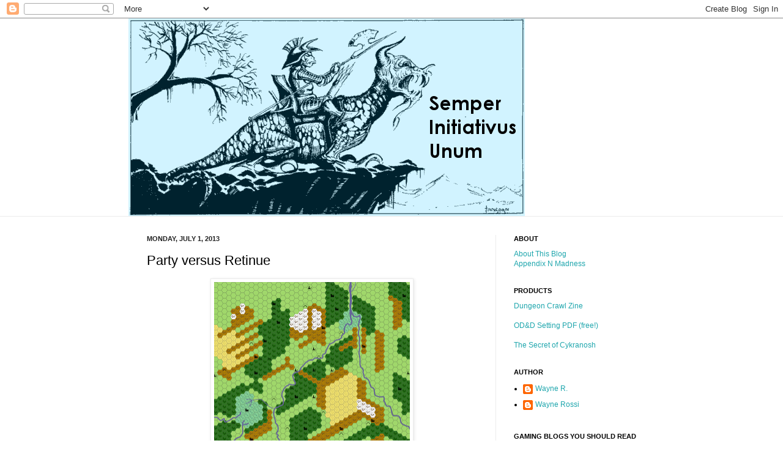

--- FILE ---
content_type: text/html; charset=UTF-8
request_url: https://initiativeone.blogspot.com/2013/07/party-versus-retinue.html
body_size: 23847
content:
<!DOCTYPE html>
<html class='v2' dir='ltr' lang='en'>
<head>
<link href='https://www.blogger.com/static/v1/widgets/335934321-css_bundle_v2.css' rel='stylesheet' type='text/css'/>
<meta content='width=1100' name='viewport'/>
<meta content='text/html; charset=UTF-8' http-equiv='Content-Type'/>
<meta content='blogger' name='generator'/>
<link href='https://initiativeone.blogspot.com/favicon.ico' rel='icon' type='image/x-icon'/>
<link href='http://initiativeone.blogspot.com/2013/07/party-versus-retinue.html' rel='canonical'/>
<link rel="alternate" type="application/atom+xml" title="Semper Initiativus Unum - Atom" href="https://initiativeone.blogspot.com/feeds/posts/default" />
<link rel="alternate" type="application/rss+xml" title="Semper Initiativus Unum - RSS" href="https://initiativeone.blogspot.com/feeds/posts/default?alt=rss" />
<link rel="service.post" type="application/atom+xml" title="Semper Initiativus Unum - Atom" href="https://www.blogger.com/feeds/5377543525075660166/posts/default" />

<link rel="alternate" type="application/atom+xml" title="Semper Initiativus Unum - Atom" href="https://initiativeone.blogspot.com/feeds/1141228836069728540/comments/default" />
<!--Can't find substitution for tag [blog.ieCssRetrofitLinks]-->
<link href='https://blogger.googleusercontent.com/img/b/R29vZ2xl/AVvXsEiuVLeFg-TcfRvzW3j7jUsjKjLcYNyfk6utmYnze0kHHCLEsIQlFkcYpbFxbtuwM5Jg6pmD33u8yPZ1Wi-3xH_s7545c5Oqq9rAWGVIC8W8f0WnRjX6GVxnJctVd2W1p8D91u9z3BFJSj4/s320/original_map.png' rel='image_src'/>
<meta content='http://initiativeone.blogspot.com/2013/07/party-versus-retinue.html' property='og:url'/>
<meta content='Party versus Retinue' property='og:title'/>
<meta content='Semper Initiativus Unum - a blog for old school dungeon fantasy RPGs.' property='og:description'/>
<meta content='https://blogger.googleusercontent.com/img/b/R29vZ2xl/AVvXsEiuVLeFg-TcfRvzW3j7jUsjKjLcYNyfk6utmYnze0kHHCLEsIQlFkcYpbFxbtuwM5Jg6pmD33u8yPZ1Wi-3xH_s7545c5Oqq9rAWGVIC8W8f0WnRjX6GVxnJctVd2W1p8D91u9z3BFJSj4/w1200-h630-p-k-no-nu/original_map.png' property='og:image'/>
<title>Semper Initiativus Unum: Party versus Retinue</title>
<style type='text/css'>@font-face{font-family:'IM Fell French Canon SC';font-style:normal;font-weight:400;font-display:swap;src:url(//fonts.gstatic.com/s/imfellfrenchcanonsc/v23/FBVmdCru5-ifcor2bgq9V89khWcmQghEURY7H0czWhG3IkqG.woff2)format('woff2');unicode-range:U+0000-00FF,U+0131,U+0152-0153,U+02BB-02BC,U+02C6,U+02DA,U+02DC,U+0304,U+0308,U+0329,U+2000-206F,U+20AC,U+2122,U+2191,U+2193,U+2212,U+2215,U+FEFF,U+FFFD;}</style>
<style id='page-skin-1' type='text/css'><!--
/*
-----------------------------------------------
Blogger Template Style
Name:     Simple
Designer: Josh Peterson
URL:      www.noaesthetic.com
----------------------------------------------- */
/* Variable definitions
====================
<Variable name="keycolor" description="Main Color" type="color" default="#66bbdd"/>
<Group description="Page Text" selector="body">
<Variable name="body.font" description="Font" type="font"
default="normal normal 12px Arial, Tahoma, Helvetica, FreeSans, sans-serif"/>
<Variable name="body.text.color" description="Text Color" type="color" default="#222222"/>
</Group>
<Group description="Backgrounds" selector=".body-fauxcolumns-outer">
<Variable name="body.background.color" description="Outer Background" type="color" default="#66bbdd"/>
<Variable name="content.background.color" description="Main Background" type="color" default="#ffffff"/>
<Variable name="header.background.color" description="Header Background" type="color" default="transparent"/>
</Group>
<Group description="Links" selector=".main-outer">
<Variable name="link.color" description="Link Color" type="color" default="#2288bb"/>
<Variable name="link.visited.color" description="Visited Color" type="color" default="#888888"/>
<Variable name="link.hover.color" description="Hover Color" type="color" default="#33aaff"/>
</Group>
<Group description="Blog Title" selector=".header h1">
<Variable name="header.font" description="Font" type="font"
default="normal normal 60px Arial, Tahoma, Helvetica, FreeSans, sans-serif"/>
<Variable name="header.text.color" description="Title Color" type="color" default="#3399bb" />
</Group>
<Group description="Blog Description" selector=".header .description">
<Variable name="description.text.color" description="Description Color" type="color"
default="#777777" />
</Group>
<Group description="Tabs Text" selector=".tabs-inner .widget li a">
<Variable name="tabs.font" description="Font" type="font"
default="normal normal 14px Arial, Tahoma, Helvetica, FreeSans, sans-serif"/>
<Variable name="tabs.text.color" description="Text Color" type="color" default="#999999"/>
<Variable name="tabs.selected.text.color" description="Selected Color" type="color" default="#000000"/>
</Group>
<Group description="Tabs Background" selector=".tabs-outer .PageList">
<Variable name="tabs.background.color" description="Background Color" type="color" default="#f5f5f5"/>
<Variable name="tabs.selected.background.color" description="Selected Color" type="color" default="#eeeeee"/>
</Group>
<Group description="Post Title" selector="h3.post-title, .comments h4">
<Variable name="post.title.font" description="Font" type="font"
default="normal normal 22px Arial, Tahoma, Helvetica, FreeSans, sans-serif"/>
</Group>
<Group description="Date Header" selector=".date-header">
<Variable name="date.header.color" description="Text Color" type="color"
default="#000000"/>
<Variable name="date.header.background.color" description="Background Color" type="color"
default="transparent"/>
</Group>
<Group description="Post Footer" selector=".post-footer">
<Variable name="post.footer.text.color" description="Text Color" type="color" default="#666666"/>
<Variable name="post.footer.background.color" description="Background Color" type="color"
default="#f9f9f9"/>
<Variable name="post.footer.border.color" description="Shadow Color" type="color" default="#eeeeee"/>
</Group>
<Group description="Gadgets" selector="h2">
<Variable name="widget.title.font" description="Title Font" type="font"
default="normal bold 11px Arial, Tahoma, Helvetica, FreeSans, sans-serif"/>
<Variable name="widget.title.text.color" description="Title Color" type="color" default="#000000"/>
<Variable name="widget.alternate.text.color" description="Alternate Color" type="color" default="#999999"/>
</Group>
<Group description="Images" selector=".main-inner">
<Variable name="image.background.color" description="Background Color" type="color" default="#ffffff"/>
<Variable name="image.border.color" description="Border Color" type="color" default="#eeeeee"/>
<Variable name="image.text.color" description="Caption Text Color" type="color" default="#000000"/>
</Group>
<Group description="Accents" selector=".content-inner">
<Variable name="body.rule.color" description="Separator Line Color" type="color" default="#eeeeee"/>
<Variable name="tabs.border.color" description="Tabs Border Color" type="color" default="#ececec"/>
</Group>
<Variable name="body.background" description="Body Background" type="background"
color="#ffffff" default="$(color) none repeat scroll top left"/>
<Variable name="body.background.override" description="Body Background Override" type="string" default=""/>
<Variable name="body.background.gradient.cap" description="Body Gradient Cap" type="url"
default="url(//www.blogblog.com/1kt/simple/gradients_light.png)"/>
<Variable name="body.background.gradient.tile" description="Body Gradient Tile" type="url"
default="url(//www.blogblog.com/1kt/simple/body_gradient_tile_light.png)"/>
<Variable name="content.background.color.selector" description="Content Background Color Selector" type="string" default=".content-inner"/>
<Variable name="content.padding" description="Content Padding" type="length" default="10px"/>
<Variable name="content.padding.horizontal" description="Content Horizontal Padding" type="length" default="0"/>
<Variable name="content.shadow.spread" description="Content Shadow Spread" type="length" default="40px"/>
<Variable name="content.shadow.spread.webkit" description="Content Shadow Spread (WebKit)" type="length" default="5px"/>
<Variable name="content.shadow.spread.ie" description="Content Shadow Spread (IE)" type="length" default="10px"/>
<Variable name="main.border.width" description="Main Border Width" type="length" default="0"/>
<Variable name="header.background.gradient" description="Header Gradient" type="url" default="none"/>
<Variable name="header.shadow.offset.left" description="Header Shadow Offset Left" type="length" default="-1px"/>
<Variable name="header.shadow.offset.top" description="Header Shadow Offset Top" type="length" default="-1px"/>
<Variable name="header.shadow.spread" description="Header Shadow Spread" type="length" default="1px"/>
<Variable name="header.padding" description="Header Padding" type="length" default="30px"/>
<Variable name="header.border.size" description="Header Border Size" type="length" default="1px"/>
<Variable name="header.bottom.border.size" description="Header Bottom Border Size" type="length" default="0"/>
<Variable name="header.border.horizontalsize" description="Header Horizontal Border Size" type="length" default="0"/>
<Variable name="description.text.size" description="Description Text Size" type="string" default="140%"/>
<Variable name="tabs.margin.top" description="Tabs Margin Top" type="length" default="0" />
<Variable name="tabs.margin.side" description="Tabs Side Margin" type="length" default="30px" />
<Variable name="tabs.background.gradient" description="Tabs Background Gradient" type="url"
default="url(//www.blogblog.com/1kt/simple/gradients_light.png)"/>
<Variable name="tabs.border.width" description="Tabs Border Width" type="length" default="1px"/>
<Variable name="tabs.bevel.border.width" description="Tabs Bevel Border Width" type="length" default="1px"/>
<Variable name="date.header.padding" description="Date Header Padding" type="string" default="inherit"/>
<Variable name="date.header.letterspacing" description="Date Header Letter Spacing" type="string" default="inherit"/>
<Variable name="date.header.margin" description="Date Header Margin" type="string" default="inherit"/>
<Variable name="post.margin.bottom" description="Post Bottom Margin" type="length" default="25px"/>
<Variable name="image.border.small.size" description="Image Border Small Size" type="length" default="2px"/>
<Variable name="image.border.large.size" description="Image Border Large Size" type="length" default="5px"/>
<Variable name="page.width.selector" description="Page Width Selector" type="string" default=".region-inner"/>
<Variable name="page.width" description="Page Width" type="string" default="auto"/>
<Variable name="main.section.margin" description="Main Section Margin" type="length" default="15px"/>
<Variable name="main.padding" description="Main Padding" type="length" default="15px"/>
<Variable name="main.padding.top" description="Main Padding Top" type="length" default="30px"/>
<Variable name="main.padding.bottom" description="Main Padding Bottom" type="length" default="30px"/>
<Variable name="paging.background"
color="#ffffff"
description="Background of blog paging area" type="background"
default="transparent none no-repeat scroll top center"/>
<Variable name="footer.bevel" description="Bevel border length of footer" type="length" default="0"/>
<Variable name="mobile.background.overlay" description="Mobile Background Overlay" type="string"
default="transparent none repeat scroll top left"/>
<Variable name="mobile.background.size" description="Mobile Background Size" type="string" default="auto"/>
<Variable name="mobile.button.color" description="Mobile Button Color" type="color" default="#ffffff" />
<Variable name="startSide" description="Side where text starts in blog language" type="automatic" default="left"/>
<Variable name="endSide" description="Side where text ends in blog language" type="automatic" default="right"/>
*/
/* Content
----------------------------------------------- */
body {
font: normal normal 12px Arial, Tahoma, Helvetica, FreeSans, sans-serif;
color: #000000;
background: #ffffff none no-repeat scroll center center;
padding: 0 0 0 0;
background-attachment: scroll;
}
html body .content-outer {
min-width: 0;
max-width: 100%;
width: 100%;
}
a:link {
text-decoration:none;
color: #1fa6ad;
}
a:visited {
text-decoration:none;
color: #828282;
}
a:hover {
text-decoration:underline;
color: #2ae3ff;
}
.body-fauxcolumn-outer .fauxcolumn-inner {
background: transparent none repeat scroll top left;
_background-image: none;
}
.body-fauxcolumn-outer .cap-top {
position: absolute;
z-index: 1;
height: 400px;
width: 100%;
background: #ffffff none no-repeat scroll center center;
background-attachment: scroll;
}
.body-fauxcolumn-outer .cap-top .cap-left {
width: 100%;
background: transparent none repeat-x scroll top left;
_background-image: none;
}
.content-outer {
-moz-box-shadow: 0 0 0 rgba(0, 0, 0, .15);
-webkit-box-shadow: 0 0 0 rgba(0, 0, 0, .15);
-goog-ms-box-shadow: 0 0 0 #333333;
box-shadow: 0 0 0 rgba(0, 0, 0, .15);
margin-bottom: 1px;
}
.content-inner {
padding: 0 0;
}
.main-outer, .footer-outer {
background-color: #ffffff;
}
/* Header
----------------------------------------------- */
.header-outer {
background: transparent none repeat-x scroll 0 -400px;
_background-image: none;
}
.Header h1 {
font: normal normal 60px IM Fell French Canon SC;
color: #30b0ab;
text-shadow: 0 0 0 rgba(0, 0, 0, .2);
}
.Header h1 a {
color: #30b0ab;
}
.Header .description {
font-size: 200%;
color: #707070;
}
.header-inner .Header .titlewrapper {
padding: 12px 15px;
}
.header-inner .Header .descriptionwrapper {
padding: 0 15px;
margin-bottom: 15px;
}
/* Tabs
----------------------------------------------- */
.tabs-inner .section:first-child {
border-top: 0 solid #dddddd;
}
.tabs-inner .section:first-child ul {
margin-top: -0;
border-top: 0 solid #dddddd;
border-left: 0 solid #dddddd;
border-right: 0 solid #dddddd;
}
.tabs-inner .widget ul {
background: #f3f3f3 none repeat-x scroll 0 -800px;
_background-image: none;
border-bottom: 0 solid #dddddd;
margin-top: 0;
margin-left: -0;
margin-right: -0;
}
.tabs-inner .widget li a {
display: inline-block;
padding: .6em 1em;
font: normal normal 20px Arial, Tahoma, Helvetica, FreeSans, sans-serif;
color: #949494;
border-left: 0 solid #ffffff;
border-right: 0 solid #dddddd;
}
.tabs-inner .widget li:first-child a {
border-left: none;
}
.tabs-inner .widget li.selected a, .tabs-inner .widget li a:hover {
color: #000000;
background-color: #ececec;
text-decoration: none;
}
/* Columns
----------------------------------------------- */
.main-outer {
border-top: 1px solid #ececec;
}
.fauxcolumn-left-outer .fauxcolumn-inner {
border-right: 1px solid #ececec;
}
.fauxcolumn-right-outer .fauxcolumn-inner {
border-left: 1px solid #ececec;
}
/* Headings
----------------------------------------------- */
h2 {
margin: 0 0 1em 0;
font: normal bold 11px Arial, Tahoma, Helvetica, FreeSans, sans-serif;
color: #000000;
text-transform: uppercase;
}
/* Widgets
----------------------------------------------- */
.widget .zippy {
color: #949494;
text-shadow: 2px 2px 1px rgba(0, 0, 0, .1);
}
.widget .popular-posts ul {
list-style: none;
}
/* Posts
----------------------------------------------- */
.date-header span {
background-color: transparent;
color: #222222;
padding: inherit;
letter-spacing: inherit;
margin: inherit;
}
.main-inner {
padding-top: 30px;
padding-bottom: 30px;
}
.main-inner .column-center-inner {
padding: 0 15px;
}
.main-inner .column-center-inner .section {
margin: 0 15px;
}
.post {
margin: 0 0 25px 0;
}
h3.post-title, .comments h4 {
font: normal normal 22px Arial, Tahoma, Helvetica, FreeSans, sans-serif;
margin: .75em 0 0;
}
.post-body {
font-size: 110%;
line-height: 1.4;
position: relative;
}
.post-body img, .post-body .tr-caption-container, .Profile img, .Image img,
.BlogList .item-thumbnail img {
padding: 2px;
background: #ffffff;
border: 1px solid #ececec;
-moz-box-shadow: 1px 1px 5px rgba(0, 0, 0, .1);
-webkit-box-shadow: 1px 1px 5px rgba(0, 0, 0, .1);
box-shadow: 1px 1px 5px rgba(0, 0, 0, .1);
}
.post-body img, .post-body .tr-caption-container {
padding: 5px;
}
.post-body .tr-caption-container {
color: #222222;
}
.post-body .tr-caption-container img {
padding: 0;
background: transparent;
border: none;
-moz-box-shadow: 0 0 0 rgba(0, 0, 0, .1);
-webkit-box-shadow: 0 0 0 rgba(0, 0, 0, .1);
box-shadow: 0 0 0 rgba(0, 0, 0, .1);
}
.post-header {
margin: 0 0 1.5em;
line-height: 1.6;
font-size: 90%;
}
.post-footer {
margin: 20px -2px 0;
padding: 5px 10px;
color: #5c5c5c;
background-color: #f7f7f7;
border-bottom: 1px solid #ececec;
line-height: 1.6;
font-size: 90%;
}
#comments .comment-author {
padding-top: 1.5em;
border-top: 1px solid #ececec;
background-position: 0 1.5em;
}
#comments .comment-author:first-child {
padding-top: 0;
border-top: none;
}
.avatar-image-container {
margin: .2em 0 0;
}
#comments .avatar-image-container img {
border: 1px solid #ececec;
}
/* Comments
----------------------------------------------- */
.comments .comments-content .icon.blog-author {
background-repeat: no-repeat;
background-image: url([data-uri]);
}
.comments .comments-content .loadmore a {
border-top: 1px solid #949494;
border-bottom: 1px solid #949494;
}
.comments .comment-thread.inline-thread {
background-color: #f7f7f7;
}
.comments .continue {
border-top: 2px solid #949494;
}
/* Accents
---------------------------------------------- */
.section-columns td.columns-cell {
border-left: 1px solid #ececec;
}
.blog-pager {
background: transparent none no-repeat scroll top center;
}
.blog-pager-older-link, .home-link,
.blog-pager-newer-link {
background-color: #ffffff;
padding: 5px;
}
.footer-outer {
border-top: 0 dashed #bbbbbb;
}
/* Mobile
----------------------------------------------- */
body.mobile  {
background-size: auto;
}
.mobile .body-fauxcolumn-outer {
background: transparent none repeat scroll top left;
}
.mobile .body-fauxcolumn-outer .cap-top {
background-size: 100% auto;
}
.mobile .content-outer {
-webkit-box-shadow: 0 0 3px rgba(0, 0, 0, .15);
box-shadow: 0 0 3px rgba(0, 0, 0, .15);
padding: 0 0;
}
body.mobile .AdSense {
margin: 0 -0;
}
.mobile .tabs-inner .widget ul {
margin-left: 0;
margin-right: 0;
}
.mobile .post {
margin: 0;
}
.mobile .main-inner .column-center-inner .section {
margin: 0;
}
.mobile .date-header span {
padding: 0.1em 10px;
margin: 0 -10px;
}
.mobile h3.post-title {
margin: 0;
}
.mobile .blog-pager {
background: transparent none no-repeat scroll top center;
}
.mobile .footer-outer {
border-top: none;
}
.mobile .main-inner, .mobile .footer-inner {
background-color: #ffffff;
}
.mobile-index-contents {
color: #000000;
}
.mobile-link-button {
background-color: #1fa6ad;
}
.mobile-link-button a:link, .mobile-link-button a:visited {
color: #ffffff;
}
.mobile .tabs-inner .section:first-child {
border-top: none;
}
.mobile .tabs-inner .PageList .widget-content {
background-color: #ececec;
color: #000000;
border-top: 0 solid #dddddd;
border-bottom: 0 solid #dddddd;
}
.mobile .tabs-inner .PageList .widget-content .pagelist-arrow {
border-left: 1px solid #dddddd;
}

--></style>
<style id='template-skin-1' type='text/css'><!--
body {
min-width: 860px;
}
.content-outer, .content-fauxcolumn-outer, .region-inner {
min-width: 860px;
max-width: 860px;
_width: 860px;
}
.main-inner .columns {
padding-left: 0px;
padding-right: 260px;
}
.main-inner .fauxcolumn-center-outer {
left: 0px;
right: 260px;
/* IE6 does not respect left and right together */
_width: expression(this.parentNode.offsetWidth -
parseInt("0px") -
parseInt("260px") + 'px');
}
.main-inner .fauxcolumn-left-outer {
width: 0px;
}
.main-inner .fauxcolumn-right-outer {
width: 260px;
}
.main-inner .column-left-outer {
width: 0px;
right: 100%;
margin-left: -0px;
}
.main-inner .column-right-outer {
width: 260px;
margin-right: -260px;
}
#layout {
min-width: 0;
}
#layout .content-outer {
min-width: 0;
width: 800px;
}
#layout .region-inner {
min-width: 0;
width: auto;
}
body#layout div.add_widget {
padding: 8px;
}
body#layout div.add_widget a {
margin-left: 32px;
}
--></style>
<script type='text/javascript'>
        (function(i,s,o,g,r,a,m){i['GoogleAnalyticsObject']=r;i[r]=i[r]||function(){
        (i[r].q=i[r].q||[]).push(arguments)},i[r].l=1*new Date();a=s.createElement(o),
        m=s.getElementsByTagName(o)[0];a.async=1;a.src=g;m.parentNode.insertBefore(a,m)
        })(window,document,'script','https://www.google-analytics.com/analytics.js','ga');
        ga('create', 'UA-222574468-1', 'auto', 'blogger');
        ga('blogger.send', 'pageview');
      </script>
<link href='https://www.blogger.com/dyn-css/authorization.css?targetBlogID=5377543525075660166&amp;zx=fa20cbe8-1595-434e-aac8-edd00944081a' media='none' onload='if(media!=&#39;all&#39;)media=&#39;all&#39;' rel='stylesheet'/><noscript><link href='https://www.blogger.com/dyn-css/authorization.css?targetBlogID=5377543525075660166&amp;zx=fa20cbe8-1595-434e-aac8-edd00944081a' rel='stylesheet'/></noscript>
<meta name='google-adsense-platform-account' content='ca-host-pub-1556223355139109'/>
<meta name='google-adsense-platform-domain' content='blogspot.com'/>

</head>
<body class='loading'>
<div class='navbar section' id='navbar' name='Navbar'><div class='widget Navbar' data-version='1' id='Navbar1'><script type="text/javascript">
    function setAttributeOnload(object, attribute, val) {
      if(window.addEventListener) {
        window.addEventListener('load',
          function(){ object[attribute] = val; }, false);
      } else {
        window.attachEvent('onload', function(){ object[attribute] = val; });
      }
    }
  </script>
<div id="navbar-iframe-container"></div>
<script type="text/javascript" src="https://apis.google.com/js/platform.js"></script>
<script type="text/javascript">
      gapi.load("gapi.iframes:gapi.iframes.style.bubble", function() {
        if (gapi.iframes && gapi.iframes.getContext) {
          gapi.iframes.getContext().openChild({
              url: 'https://www.blogger.com/navbar/5377543525075660166?po\x3d1141228836069728540\x26origin\x3dhttps://initiativeone.blogspot.com',
              where: document.getElementById("navbar-iframe-container"),
              id: "navbar-iframe"
          });
        }
      });
    </script><script type="text/javascript">
(function() {
var script = document.createElement('script');
script.type = 'text/javascript';
script.src = '//pagead2.googlesyndication.com/pagead/js/google_top_exp.js';
var head = document.getElementsByTagName('head')[0];
if (head) {
head.appendChild(script);
}})();
</script>
</div></div>
<div class='body-fauxcolumns'>
<div class='fauxcolumn-outer body-fauxcolumn-outer'>
<div class='cap-top'>
<div class='cap-left'></div>
<div class='cap-right'></div>
</div>
<div class='fauxborder-left'>
<div class='fauxborder-right'></div>
<div class='fauxcolumn-inner'>
</div>
</div>
<div class='cap-bottom'>
<div class='cap-left'></div>
<div class='cap-right'></div>
</div>
</div>
</div>
<div class='content'>
<div class='content-fauxcolumns'>
<div class='fauxcolumn-outer content-fauxcolumn-outer'>
<div class='cap-top'>
<div class='cap-left'></div>
<div class='cap-right'></div>
</div>
<div class='fauxborder-left'>
<div class='fauxborder-right'></div>
<div class='fauxcolumn-inner'>
</div>
</div>
<div class='cap-bottom'>
<div class='cap-left'></div>
<div class='cap-right'></div>
</div>
</div>
</div>
<div class='content-outer'>
<div class='content-cap-top cap-top'>
<div class='cap-left'></div>
<div class='cap-right'></div>
</div>
<div class='fauxborder-left content-fauxborder-left'>
<div class='fauxborder-right content-fauxborder-right'></div>
<div class='content-inner'>
<header>
<div class='header-outer'>
<div class='header-cap-top cap-top'>
<div class='cap-left'></div>
<div class='cap-right'></div>
</div>
<div class='fauxborder-left header-fauxborder-left'>
<div class='fauxborder-right header-fauxborder-right'></div>
<div class='region-inner header-inner'>
<div class='header section' id='header' name='Header'><div class='widget Header' data-version='1' id='Header1'>
<div id='header-inner'>
<a href='https://initiativeone.blogspot.com/' style='display: block'>
<img alt='Semper Initiativus Unum' height='323px; ' id='Header1_headerimg' src='https://blogger.googleusercontent.com/img/b/R29vZ2xl/AVvXsEiwLZSMVgKSoyJr1GDcWSrLhtQfLVb4lfkqbyqQ9AuJ-r5TjTfdGag3_ALk9s6p7kChUZII0vPSTYw12qvRiiWsL4HeeKLTKWwTxtwH7q5KythpUg6nzLjV9q6F71wedZw0k1A_6fOqBzM/s1600/holmeslog.png' style='display: block' width='648px; '/>
</a>
</div>
</div></div>
</div>
</div>
<div class='header-cap-bottom cap-bottom'>
<div class='cap-left'></div>
<div class='cap-right'></div>
</div>
</div>
</header>
<div class='tabs-outer'>
<div class='tabs-cap-top cap-top'>
<div class='cap-left'></div>
<div class='cap-right'></div>
</div>
<div class='fauxborder-left tabs-fauxborder-left'>
<div class='fauxborder-right tabs-fauxborder-right'></div>
<div class='region-inner tabs-inner'>
<div class='tabs no-items section' id='crosscol' name='Cross-Column'></div>
<div class='tabs no-items section' id='crosscol-overflow' name='Cross-Column 2'></div>
</div>
</div>
<div class='tabs-cap-bottom cap-bottom'>
<div class='cap-left'></div>
<div class='cap-right'></div>
</div>
</div>
<div class='main-outer'>
<div class='main-cap-top cap-top'>
<div class='cap-left'></div>
<div class='cap-right'></div>
</div>
<div class='fauxborder-left main-fauxborder-left'>
<div class='fauxborder-right main-fauxborder-right'></div>
<div class='region-inner main-inner'>
<div class='columns fauxcolumns'>
<div class='fauxcolumn-outer fauxcolumn-center-outer'>
<div class='cap-top'>
<div class='cap-left'></div>
<div class='cap-right'></div>
</div>
<div class='fauxborder-left'>
<div class='fauxborder-right'></div>
<div class='fauxcolumn-inner'>
</div>
</div>
<div class='cap-bottom'>
<div class='cap-left'></div>
<div class='cap-right'></div>
</div>
</div>
<div class='fauxcolumn-outer fauxcolumn-left-outer'>
<div class='cap-top'>
<div class='cap-left'></div>
<div class='cap-right'></div>
</div>
<div class='fauxborder-left'>
<div class='fauxborder-right'></div>
<div class='fauxcolumn-inner'>
</div>
</div>
<div class='cap-bottom'>
<div class='cap-left'></div>
<div class='cap-right'></div>
</div>
</div>
<div class='fauxcolumn-outer fauxcolumn-right-outer'>
<div class='cap-top'>
<div class='cap-left'></div>
<div class='cap-right'></div>
</div>
<div class='fauxborder-left'>
<div class='fauxborder-right'></div>
<div class='fauxcolumn-inner'>
</div>
</div>
<div class='cap-bottom'>
<div class='cap-left'></div>
<div class='cap-right'></div>
</div>
</div>
<!-- corrects IE6 width calculation -->
<div class='columns-inner'>
<div class='column-center-outer'>
<div class='column-center-inner'>
<div class='main section' id='main' name='Main'><div class='widget Blog' data-version='1' id='Blog1'>
<div class='blog-posts hfeed'>

          <div class="date-outer">
        
<h2 class='date-header'><span>Monday, July 1, 2013</span></h2>

          <div class="date-posts">
        
<div class='post-outer'>
<div class='post hentry uncustomized-post-template' itemprop='blogPost' itemscope='itemscope' itemtype='http://schema.org/BlogPosting'>
<meta content='https://blogger.googleusercontent.com/img/b/R29vZ2xl/AVvXsEiuVLeFg-TcfRvzW3j7jUsjKjLcYNyfk6utmYnze0kHHCLEsIQlFkcYpbFxbtuwM5Jg6pmD33u8yPZ1Wi-3xH_s7545c5Oqq9rAWGVIC8W8f0WnRjX6GVxnJctVd2W1p8D91u9z3BFJSj4/s320/original_map.png' itemprop='image_url'/>
<meta content='5377543525075660166' itemprop='blogId'/>
<meta content='1141228836069728540' itemprop='postId'/>
<a name='1141228836069728540'></a>
<h3 class='post-title entry-title' itemprop='name'>
Party versus Retinue
</h3>
<div class='post-header'>
<div class='post-header-line-1'></div>
</div>
<div class='post-body entry-content' id='post-body-1141228836069728540' itemprop='description articleBody'>
<div class="separator" style="clear: both; text-align: center;">
<a href="https://blogger.googleusercontent.com/img/b/R29vZ2xl/AVvXsEiuVLeFg-TcfRvzW3j7jUsjKjLcYNyfk6utmYnze0kHHCLEsIQlFkcYpbFxbtuwM5Jg6pmD33u8yPZ1Wi-3xH_s7545c5Oqq9rAWGVIC8W8f0WnRjX6GVxnJctVd2W1p8D91u9z3BFJSj4/s1024/original_map.png" imageanchor="1" style="margin-left: 1em; margin-right: 1em;"><img border="0" height="304" src="https://blogger.googleusercontent.com/img/b/R29vZ2xl/AVvXsEiuVLeFg-TcfRvzW3j7jUsjKjLcYNyfk6utmYnze0kHHCLEsIQlFkcYpbFxbtuwM5Jg6pmD33u8yPZ1Wi-3xH_s7545c5Oqq9rAWGVIC8W8f0WnRjX6GVxnJctVd2W1p8D91u9z3BFJSj4/s320/original_map.png" width="320" /></a></div>
<br />
In thinking a bit about the OD&amp;D setting, I think it implies a very different structure from how much of Dungeons &amp; Dragons has been played.
<br /><br />
Whether it's a knight in his castle, a wizard in a tower, a cleric in his temple, or a wandering encounter version, there is assumed to be a retinue about the NPC. Two things are noteworthy here. First, the retinue is usually made up of characters significantly lower in level than the main character. Second, player characters are pretty much assumed to take up the same formation. The barony and specialist / man-at-arms rules more or less encourage this style of play: once you have your own stronghold, you turn it around and start recruiting.
<br /><br />
Even AD&amp;D had some assumption of this methodology, with its lengthy lists of retainers in the DMG. This seems rather odd when you are looking at it from the perspective of a "permanent party" but when you switch it around and even AD&amp;D had some assumption of this methodology, with its lengthy lists of retainers in the DMG. This seems rather odd when you are looking at it from the perspective of a "permanent party" but when you switch it around and consider retinue-based play, it makes perfect sense.
<br /><br />
The party seems to have come about because of the conditions of play. Rather than large groups of wargamers where individuals cycled in and out of play regularly, D&amp;D became a game played among small circles of friends, starting in the pre-teen years and going up through high school. In that period, the party makes sense because people that age typically form such tight-knit groups for their social activity.
<br /><br />
I've always found that play gets better at high levels with fewer high-level PCs, and I think much of the grousing (particularly about the impact of high-level wizards) is based on stretching the party model much further than it is meant to go. Party-based play makes sense in D&amp;D when you are low level; at that point it's primarily a numbers game, and you're better off stacking the deck in your favor. But after 7th or 8th level, it's just not as interesting - which is precisely when the original game's rules move on to the more complex "endgame."
<br /><br />
One reason I like this approach is that it feels much more "Appendix N." D&amp;D doesn't do solitary heroes well at lower levels, but once a PC reaches a certain point, they have gained the ability to do it, with support from their sidekick(s) as necessary. This is much closer to your literary swords &amp; sorcery; even Fafhrd and the Gray Mouser are two people, not a balanced "party." Most of the time, each PC will have their own agenda and be off doing things that take up a lot of their own time.
<br /><br />
This model still allows for scenarios where players <i>do</i> assemble a whole bunch of high-powered PCs (and NPCs) to go off against some suitably large threat - but it's not the usual <i>modus vivendi</i> of the PCs.
<div style='clear: both;'></div>
</div>
<div class='post-footer'>
<div class='post-footer-line post-footer-line-1'>
<span class='post-author vcard'>
Posted by
<span class='fn' itemprop='author' itemscope='itemscope' itemtype='http://schema.org/Person'>
<meta content='https://www.blogger.com/profile/04118962136054206381' itemprop='url'/>
<a class='g-profile' href='https://www.blogger.com/profile/04118962136054206381' rel='author' title='author profile'>
<span itemprop='name'>Wayne R.</span>
</a>
</span>
</span>
<span class='post-timestamp'>
at
<meta content='http://initiativeone.blogspot.com/2013/07/party-versus-retinue.html' itemprop='url'/>
<a class='timestamp-link' href='https://initiativeone.blogspot.com/2013/07/party-versus-retinue.html' rel='bookmark' title='permanent link'><abbr class='published' itemprop='datePublished' title='2013-07-01T17:01:00-04:00'>5:01&#8239;PM</abbr></a>
</span>
<span class='post-comment-link'>
</span>
<span class='post-icons'>
<span class='item-control blog-admin pid-1350374852'>
<a href='https://www.blogger.com/post-edit.g?blogID=5377543525075660166&postID=1141228836069728540&from=pencil' title='Edit Post'>
<img alt='' class='icon-action' height='18' src='https://resources.blogblog.com/img/icon18_edit_allbkg.gif' width='18'/>
</a>
</span>
</span>
<div class='post-share-buttons goog-inline-block'>
</div>
</div>
<div class='post-footer-line post-footer-line-2'>
<span class='post-labels'>
Labels:
<a href='https://initiativeone.blogspot.com/search/label/endgame' rel='tag'>endgame</a>,
<a href='https://initiativeone.blogspot.com/search/label/parties' rel='tag'>parties</a>,
<a href='https://initiativeone.blogspot.com/search/label/philosophy' rel='tag'>philosophy</a>,
<a href='https://initiativeone.blogspot.com/search/label/setting' rel='tag'>setting</a>
</span>
</div>
<div class='post-footer-line post-footer-line-3'>
<span class='post-location'>
</span>
</div>
</div>
</div>
<div class='comments' id='comments'>
<a name='comments'></a>
<h4>1 comment:</h4>
<div class='comments-content'>
<script async='async' src='' type='text/javascript'></script>
<script type='text/javascript'>
    (function() {
      var items = null;
      var msgs = null;
      var config = {};

// <![CDATA[
      var cursor = null;
      if (items && items.length > 0) {
        cursor = parseInt(items[items.length - 1].timestamp) + 1;
      }

      var bodyFromEntry = function(entry) {
        var text = (entry &&
                    ((entry.content && entry.content.$t) ||
                     (entry.summary && entry.summary.$t))) ||
            '';
        if (entry && entry.gd$extendedProperty) {
          for (var k in entry.gd$extendedProperty) {
            if (entry.gd$extendedProperty[k].name == 'blogger.contentRemoved') {
              return '<span class="deleted-comment">' + text + '</span>';
            }
          }
        }
        return text;
      }

      var parse = function(data) {
        cursor = null;
        var comments = [];
        if (data && data.feed && data.feed.entry) {
          for (var i = 0, entry; entry = data.feed.entry[i]; i++) {
            var comment = {};
            // comment ID, parsed out of the original id format
            var id = /blog-(\d+).post-(\d+)/.exec(entry.id.$t);
            comment.id = id ? id[2] : null;
            comment.body = bodyFromEntry(entry);
            comment.timestamp = Date.parse(entry.published.$t) + '';
            if (entry.author && entry.author.constructor === Array) {
              var auth = entry.author[0];
              if (auth) {
                comment.author = {
                  name: (auth.name ? auth.name.$t : undefined),
                  profileUrl: (auth.uri ? auth.uri.$t : undefined),
                  avatarUrl: (auth.gd$image ? auth.gd$image.src : undefined)
                };
              }
            }
            if (entry.link) {
              if (entry.link[2]) {
                comment.link = comment.permalink = entry.link[2].href;
              }
              if (entry.link[3]) {
                var pid = /.*comments\/default\/(\d+)\?.*/.exec(entry.link[3].href);
                if (pid && pid[1]) {
                  comment.parentId = pid[1];
                }
              }
            }
            comment.deleteclass = 'item-control blog-admin';
            if (entry.gd$extendedProperty) {
              for (var k in entry.gd$extendedProperty) {
                if (entry.gd$extendedProperty[k].name == 'blogger.itemClass') {
                  comment.deleteclass += ' ' + entry.gd$extendedProperty[k].value;
                } else if (entry.gd$extendedProperty[k].name == 'blogger.displayTime') {
                  comment.displayTime = entry.gd$extendedProperty[k].value;
                }
              }
            }
            comments.push(comment);
          }
        }
        return comments;
      };

      var paginator = function(callback) {
        if (hasMore()) {
          var url = config.feed + '?alt=json&v=2&orderby=published&reverse=false&max-results=50';
          if (cursor) {
            url += '&published-min=' + new Date(cursor).toISOString();
          }
          window.bloggercomments = function(data) {
            var parsed = parse(data);
            cursor = parsed.length < 50 ? null
                : parseInt(parsed[parsed.length - 1].timestamp) + 1
            callback(parsed);
            window.bloggercomments = null;
          }
          url += '&callback=bloggercomments';
          var script = document.createElement('script');
          script.type = 'text/javascript';
          script.src = url;
          document.getElementsByTagName('head')[0].appendChild(script);
        }
      };
      var hasMore = function() {
        return !!cursor;
      };
      var getMeta = function(key, comment) {
        if ('iswriter' == key) {
          var matches = !!comment.author
              && comment.author.name == config.authorName
              && comment.author.profileUrl == config.authorUrl;
          return matches ? 'true' : '';
        } else if ('deletelink' == key) {
          return config.baseUri + '/comment/delete/'
               + config.blogId + '/' + comment.id;
        } else if ('deleteclass' == key) {
          return comment.deleteclass;
        }
        return '';
      };

      var replybox = null;
      var replyUrlParts = null;
      var replyParent = undefined;

      var onReply = function(commentId, domId) {
        if (replybox == null) {
          // lazily cache replybox, and adjust to suit this style:
          replybox = document.getElementById('comment-editor');
          if (replybox != null) {
            replybox.height = '250px';
            replybox.style.display = 'block';
            replyUrlParts = replybox.src.split('#');
          }
        }
        if (replybox && (commentId !== replyParent)) {
          replybox.src = '';
          document.getElementById(domId).insertBefore(replybox, null);
          replybox.src = replyUrlParts[0]
              + (commentId ? '&parentID=' + commentId : '')
              + '#' + replyUrlParts[1];
          replyParent = commentId;
        }
      };

      var hash = (window.location.hash || '#').substring(1);
      var startThread, targetComment;
      if (/^comment-form_/.test(hash)) {
        startThread = hash.substring('comment-form_'.length);
      } else if (/^c[0-9]+$/.test(hash)) {
        targetComment = hash.substring(1);
      }

      // Configure commenting API:
      var configJso = {
        'maxDepth': config.maxThreadDepth
      };
      var provider = {
        'id': config.postId,
        'data': items,
        'loadNext': paginator,
        'hasMore': hasMore,
        'getMeta': getMeta,
        'onReply': onReply,
        'rendered': true,
        'initComment': targetComment,
        'initReplyThread': startThread,
        'config': configJso,
        'messages': msgs
      };

      var render = function() {
        if (window.goog && window.goog.comments) {
          var holder = document.getElementById('comment-holder');
          window.goog.comments.render(holder, provider);
        }
      };

      // render now, or queue to render when library loads:
      if (window.goog && window.goog.comments) {
        render();
      } else {
        window.goog = window.goog || {};
        window.goog.comments = window.goog.comments || {};
        window.goog.comments.loadQueue = window.goog.comments.loadQueue || [];
        window.goog.comments.loadQueue.push(render);
      }
    })();
// ]]>
  </script>
<div id='comment-holder'>
<div class="comment-thread toplevel-thread"><ol id="top-ra"><li class="comment" id="c2472562167886706582"><div class="avatar-image-container"><img src="//www.blogger.com/img/blogger_logo_round_35.png" alt=""/></div><div class="comment-block"><div class="comment-header"><cite class="user"><a href="https://www.blogger.com/profile/01415688172194231214" rel="nofollow">Keith418</a></cite><span class="icon user "></span><span class="datetime secondary-text"><a rel="nofollow" href="https://initiativeone.blogspot.com/2013/07/party-versus-retinue.html?showComment=1374694809861#c2472562167886706582">July 24, 2013 at 3:40&#8239;PM</a></span></div><p class="comment-content">I always prefer to play one on one - rather than with large groups. It was gratifying to read about Rob K. getting Gary to let him play this way too - early on.</p><span class="comment-actions secondary-text"><a class="comment-reply" target="_self" data-comment-id="2472562167886706582">Reply</a><span class="item-control blog-admin blog-admin pid-1502222103"><a target="_self" href="https://www.blogger.com/comment/delete/5377543525075660166/2472562167886706582">Delete</a></span></span></div><div class="comment-replies"><div id="c2472562167886706582-rt" class="comment-thread inline-thread hidden"><span class="thread-toggle thread-expanded"><span class="thread-arrow"></span><span class="thread-count"><a target="_self">Replies</a></span></span><ol id="c2472562167886706582-ra" class="thread-chrome thread-expanded"><div></div><div id="c2472562167886706582-continue" class="continue"><a class="comment-reply" target="_self" data-comment-id="2472562167886706582">Reply</a></div></ol></div></div><div class="comment-replybox-single" id="c2472562167886706582-ce"></div></li></ol><div id="top-continue" class="continue"><a class="comment-reply" target="_self">Add comment</a></div><div class="comment-replybox-thread" id="top-ce"></div><div class="loadmore hidden" data-post-id="1141228836069728540"><a target="_self">Load more...</a></div></div>
</div>
</div>
<p class='comment-footer'>
<div class='comment-form'>
<a name='comment-form'></a>
<p>Comments on posts older than two days will not appear until approved.</p>
<a href='https://www.blogger.com/comment/frame/5377543525075660166?po=1141228836069728540&hl=en&saa=85391&origin=https://initiativeone.blogspot.com' id='comment-editor-src'></a>
<iframe allowtransparency='true' class='blogger-iframe-colorize blogger-comment-from-post' frameborder='0' height='410px' id='comment-editor' name='comment-editor' src='' width='100%'></iframe>
<script src='https://www.blogger.com/static/v1/jsbin/2830521187-comment_from_post_iframe.js' type='text/javascript'></script>
<script type='text/javascript'>
      BLOG_CMT_createIframe('https://www.blogger.com/rpc_relay.html');
    </script>
</div>
</p>
<div id='backlinks-container'>
<div id='Blog1_backlinks-container'>
</div>
</div>
</div>
</div>

        </div></div>
      
</div>
<div class='blog-pager' id='blog-pager'>
<span id='blog-pager-newer-link'>
<a class='blog-pager-newer-link' href='https://initiativeone.blogspot.com/2013/07/rules-cyclopedia-now-in-pdf.html' id='Blog1_blog-pager-newer-link' title='Newer Post'>Newer Post</a>
</span>
<span id='blog-pager-older-link'>
<a class='blog-pager-older-link' href='https://initiativeone.blogspot.com/2013/06/dcc-rpg-charts-and-pareto-principle.html' id='Blog1_blog-pager-older-link' title='Older Post'>Older Post</a>
</span>
<a class='home-link' href='https://initiativeone.blogspot.com/'>Home</a>
</div>
<div class='clear'></div>
<div class='post-feeds'>
<div class='feed-links'>
Subscribe to:
<a class='feed-link' href='https://initiativeone.blogspot.com/feeds/1141228836069728540/comments/default' target='_blank' type='application/atom+xml'>Post Comments (Atom)</a>
</div>
</div>
</div></div>
</div>
</div>
<div class='column-left-outer'>
<div class='column-left-inner'>
<aside>
</aside>
</div>
</div>
<div class='column-right-outer'>
<div class='column-right-inner'>
<aside>
<div class='sidebar section' id='sidebar-right-1'><div class='widget HTML' data-version='1' id='HTML2'>
<h2 class='title'>About</h2>
<div class='widget-content'>
<a href="http://initiativeone.blogspot.com/p/about.html">About This Blog</a>
<br /><a href="http://initiativeone.blogspot.com/p/appendix-n-madness.html">Appendix N Madness</a>
</div>
<div class='clear'></div>
</div><div class='widget Text' data-version='1' id='Text1'>
<h2 class='title'>Products</h2>
<div class='widget-content'>
<a href="http://initiativeone.blogspot.com/p/dungeon-crawl-zine.html">Dungeon Crawl Zine</a><br /><br /><a href="http://initiativeone.blogspot.com/2013/05/od-setting-posts-in-pdf.html">OD&amp;D Setting PDF (free!)</a><br /><br /><a href="http://initiativeone.blogspot.com/2015/10/announcing-secret-of-cykranosh.html">The Secret of Cykranosh</a>
</div>
<div class='clear'></div>
</div><div class='widget Profile' data-version='1' id='Profile1'>
<h2>Author</h2>
<div class='widget-content'>
<ul>
<li><a class='profile-name-link g-profile' href='https://www.blogger.com/profile/04118962136054206381' style='background-image: url(//www.blogger.com/img/logo-16.png);'>Wayne R.</a></li>
<li><a class='profile-name-link g-profile' href='https://www.blogger.com/profile/11347401495298367324' style='background-image: url(//www.blogger.com/img/logo-16.png);'>Wayne Rossi</a></li>
</ul>
<div class='clear'></div>
</div>
</div><div class='widget BlogList' data-version='1' id='BlogList1'>
<h2 class='title'>Gaming Blogs You Should Read</h2>
<div class='widget-content'>
<div class='blog-list-container' id='BlogList1_container'>
<ul id='BlogList1_blogs'>
<li style='display: block;'>
<div class='blog-icon'>
<img data-lateloadsrc='https://lh3.googleusercontent.com/blogger_img_proxy/AEn0k_scxNyOUan64Q0x2zCkG-Gnr--5zVpRvLquaEQROblebDXWOoHP83J0jottDbWvHqiCYxWZp0pt905vUO82SGFMKRVteAYI=s16-w16-h16' height='16' width='16'/>
</div>
<div class='blog-content'>
<div class='blog-title'>
<a href='https://dysonlogos.blog' target='_blank'>
Dyson's Dodecahedron</a>
</div>
<div class='item-content'>
<span class='item-title'>
<a href='https://dysonlogos.blog/2026/01/29/ruins-in-the-mire/' target='_blank'>
Ruins in the Mire
</a>
</span>
<div class='item-time'>
7 hours ago
</div>
</div>
</div>
<div style='clear: both;'></div>
</li>
<li style='display: block;'>
<div class='blog-icon'>
<img data-lateloadsrc='https://lh3.googleusercontent.com/blogger_img_proxy/AEn0k_udxFotkCGEGYeEzXoCvXJjiq8pKWKLDgDeSurftRCHVlaDV03edWpfTmbS_Ib652FDs0BA8cnMhvw72n-vyECGwJ84iEpLe1iTDxUy2MI=s16-w16-h16' height='16' width='16'/>
</div>
<div class='blog-content'>
<div class='blog-title'>
<a href='http://bxblackrazor.blogspot.com/' target='_blank'>
B/X BLACKRAZOR</a>
</div>
<div class='item-content'>
<span class='item-title'>
<a href='http://bxblackrazor.blogspot.com/2026/01/asc-reviewmonastery-of-fallen-star.html' target='_blank'>
ASC Review:Monastery Of The Fallen Star
</a>
</span>
<div class='item-time'>
9 hours ago
</div>
</div>
</div>
<div style='clear: both;'></div>
</li>
<li style='display: block;'>
<div class='blog-icon'>
<img data-lateloadsrc='https://lh3.googleusercontent.com/blogger_img_proxy/AEn0k_u4Cv2xUoItjr01Tv1MMF0g2x27_OwQFyUiulPXMAeNxhTryDdrhZbdjbtlj2bh-WbrrzoGgr_xZI0QcImFXXBoWBfCLWHFN2aN9mTgXWSkNzcr=s16-w16-h16' height='16' width='16'/>
</div>
<div class='blog-content'>
<div class='blog-title'>
<a href='http://dungeonfantastic.blogspot.com/' target='_blank'>
Dungeon Fantastic</a>
</div>
<div class='item-content'>
<span class='item-title'>
<a href='http://dungeonfantastic.blogspot.com/2026/01/black-company-playtest-summer-of-riots.html' target='_blank'>
Black Company Playtest: Summer of Riots
</a>
</span>
<div class='item-time'>
2 days ago
</div>
</div>
</div>
<div style='clear: both;'></div>
</li>
<li style='display: block;'>
<div class='blog-icon'>
<img data-lateloadsrc='https://lh3.googleusercontent.com/blogger_img_proxy/AEn0k_tVTVE3ph7uhTQOBNCdEU4nEXABn9qogfspdceF-mNeJqw4qUGItMA8IDMKksdXLMRjbXdl76b4aZkgYPUjtmGZtPeI1VQh_vWjBlo=s16-w16-h16' height='16' width='16'/>
</div>
<div class='blog-content'>
<div class='blog-title'>
<a href='https://www.tenkarstavern.com/' target='_blank'>
Tenkar's Tavern</a>
</div>
<div class='item-content'>
<span class='item-title'>
<a href='https://www.tenkarstavern.com/2026/01/actual-osr-christmas-reboot-right-now.html' target='_blank'>
Actual OSR Christmas Reboot - Right Now!
</a>
</span>
<div class='item-time'>
4 days ago
</div>
</div>
</div>
<div style='clear: both;'></div>
</li>
<li style='display: block;'>
<div class='blog-icon'>
<img data-lateloadsrc='https://lh3.googleusercontent.com/blogger_img_proxy/AEn0k_uSStyIda9iqcgvgJCe1mkguTLwS1TlLJCxY20Zjo08i0s3OpYT_sVua_FbQjy_gfC5TLD0Ea5F9Tw3A9PMR7FLtc0BNwWkdYwJjTep=s16-w16-h16' height='16' width='16'/>
</div>
<div class='blog-content'>
<div class='blog-title'>
<a href='http://rolesrules.blogspot.com/' target='_blank'>
Roles, Rules, and Rolls</a>
</div>
<div class='item-content'>
<span class='item-title'>
<a href='http://rolesrules.blogspot.com/2026/01/tsrs-module-slave-pits-of-undercity.html' target='_blank'>
TSR's module A1, Slave Pits of the Undercity
</a>
</span>
<div class='item-time'>
4 days ago
</div>
</div>
</div>
<div style='clear: both;'></div>
</li>
<li style='display: block;'>
<div class='blog-icon'>
<img data-lateloadsrc='https://lh3.googleusercontent.com/blogger_img_proxy/AEn0k_s70Yc3BzW-GoA1mYfaz4cKpdZBYNVgfwxuFC9T49nYOJuBJ7uop4SUDPNiaeERvmZgHOwdgOw2NpQhh4c89blTqhPEzXpnJi6kybJdTz7Y2E8=s16-w16-h16' height='16' width='16'/>
</div>
<div class='blog-content'>
<div class='blog-title'>
<a href='http://gothridgemanor.blogspot.com/' target='_blank'>
Gothridge Manor</a>
</div>
<div class='item-content'>
<span class='item-title'>
<a href='http://gothridgemanor.blogspot.com/2026/01/map-attack-2-secret-doors.html' target='_blank'>
Map Attack #2 & Secret Doors
</a>
</span>
<div class='item-time'>
1 week ago
</div>
</div>
</div>
<div style='clear: both;'></div>
</li>
<li style='display: block;'>
<div class='blog-icon'>
<img data-lateloadsrc='https://lh3.googleusercontent.com/blogger_img_proxy/AEn0k_s0DvQtStvR0LU8wuRtBu0ywTEaWfmJ0ITYatjCVa2n8IP1sW1kvINCESKS_5Rr6D3zH-rhMQi4e8KnZN8CPLmxMzr5abvwIp6Q=s16-w16-h16' height='16' width='16'/>
</div>
<div class='blog-content'>
<div class='blog-title'>
<a href='http://jrients.blogspot.com/' target='_blank'>
Jeff's Gameblog</a>
</div>
<div class='item-content'>
<span class='item-title'>
<a href='http://jrients.blogspot.com/2025/12/jimbo-update.html' target='_blank'>
jimbo update
</a>
</span>
<div class='item-time'>
1 month ago
</div>
</div>
</div>
<div style='clear: both;'></div>
</li>
<li style='display: block;'>
<div class='blog-icon'>
<img data-lateloadsrc='https://lh3.googleusercontent.com/blogger_img_proxy/AEn0k_vtsm3BFfdGEDZRAGkxIQR5OmwMix7e8f9U83DtLuW2segsKjwqz6xmtm4_d1D-vZ16Wo4Vgbu-KOJIKjKQGfJQ8rKWK_GPO1o43wT_zNA=s16-w16-h16' height='16' width='16'/>
</div>
<div class='blog-content'>
<div class='blog-title'>
<a href='http://steamtunnel.blogspot.com/' target='_blank'>
The Hydra's Grotto</a>
</div>
<div class='item-content'>
<span class='item-title'>
<a href='http://steamtunnel.blogspot.com/2025/11/which-is-not-dead-can-eternal-lie.html' target='_blank'>
Watch the Skies
</a>
</span>
<div class='item-time'>
2 months ago
</div>
</div>
</div>
<div style='clear: both;'></div>
</li>
<li style='display: block;'>
<div class='blog-icon'>
<img data-lateloadsrc='https://lh3.googleusercontent.com/blogger_img_proxy/AEn0k_v8M3REokfreBNkodGksU-GzGvwLTRFvAI9RtmTXlBEwK12X2eoNxefx10Dvm6EJ5YbCFX7qI_Ssh4aG54ZBcSmAlxa6n5Xk-4XyOqmZAh9_Ov8ow=s16-w16-h16' height='16' width='16'/>
</div>
<div class='blog-content'>
<div class='blog-title'>
<a href='https://zenopusarchives.blogspot.com/' target='_blank'>
ZENOPUS ARCHIVES</a>
</div>
<div class='item-content'>
<span class='item-title'>
<a href='https://zenopusarchives.blogspot.com/2025/10/metal-minis-based-on-holmes-basic-set.html' target='_blank'>
Metal Minis based on the Holmes Basic Set Cover are Forthcoming
</a>
</span>
<div class='item-time'>
2 months ago
</div>
</div>
</div>
<div style='clear: both;'></div>
</li>
<li style='display: block;'>
<div class='blog-icon'>
<img data-lateloadsrc='https://lh3.googleusercontent.com/blogger_img_proxy/AEn0k_s92icmG0LumIduyq-H7QN5pKjqpLI-PKsLka3qiGMjqUKwKMiq6xg87G_8Uu9uVwU3N9Pj2ly19F-1IasHwHo38SkkgcVSBpM=s16-w16-h16' height='16' width='16'/>
</div>
<div class='blog-content'>
<div class='blog-title'>
<a href='http://lotfp.blogspot.com/' target='_blank'>
LotFP: RPG</a>
</div>
<div class='item-content'>
<span class='item-title'>
<a href='http://lotfp.blogspot.com/2025/09/new-websiteblog-space.html' target='_blank'>
New Website/Blog Space
</a>
</span>
<div class='item-time'>
4 months ago
</div>
</div>
</div>
<div style='clear: both;'></div>
</li>
<li style='display: none;'>
<div class='blog-icon'>
<img data-lateloadsrc='https://lh3.googleusercontent.com/blogger_img_proxy/AEn0k_umdRfC5VTwewr9KeB0O8VEfxf2-OR28KO-JMIsn-i6X29FYatWV79UY5ob3vOxP8gVyDI3OvsH8O8YL0dsfNVTQ3WC4xo5AncEcK1WPgCKXYnvCpKOEpM=s16-w16-h16' height='16' width='16'/>
</div>
<div class='blog-content'>
<div class='blog-title'>
<a href='http://dreamsinthelichhouse.blogspot.com/' target='_blank'>
Dreams in the Lich House</a>
</div>
<div class='item-content'>
<span class='item-title'>
<a href='http://dreamsinthelichhouse.blogspot.com/2025/09/b5-horror-on-hill-finished.html' target='_blank'>
B5 Horror on the Hill - Finished!
</a>
</span>
<div class='item-time'>
4 months ago
</div>
</div>
</div>
<div style='clear: both;'></div>
</li>
<li style='display: none;'>
<div class='blog-icon'>
<img data-lateloadsrc='https://lh3.googleusercontent.com/blogger_img_proxy/AEn0k_spF3hi2V7tuOnpSEXHItFqwqmyIUvGqyy2qubCbGabXroueshnjn0PjojaW0yFFRZTHBVWWyoTFzan3XaCN-WyVW7pdNfiFqVfug2zFd0a=s16-w16-h16' height='16' width='16'/>
</div>
<div class='blog-content'>
<div class='blog-title'>
<a href='http://black-vulmea.blogspot.com/' target='_blank'>
Really Bad Eggs</a>
</div>
<div class='item-content'>
<span class='item-title'>
<a href='http://black-vulmea.blogspot.com/2025/01/and-now-for-something-completely.html' target='_blank'>
And Now For Something Completely Different
</a>
</span>
<div class='item-time'>
1 year ago
</div>
</div>
</div>
<div style='clear: both;'></div>
</li>
<li style='display: none;'>
<div class='blog-icon'>
<img data-lateloadsrc='https://lh3.googleusercontent.com/blogger_img_proxy/AEn0k_tcblV7OTU9Rspv9pe4Db3KFRslgSLcdGs6HrRaKg2OTDD202gl0yKw08saZLNKJLVmWNG52T8ELQXXpln19JAqoYZRFTA=s16-w16-h16' height='16' width='16'/>
</div>
<div class='blog-content'>
<div class='blog-title'>
<a href='https://necropraxis.com' target='_blank'>
Necropraxis</a>
</div>
<div class='item-content'>
<span class='item-title'>
<a href='https://necropraxis.com/2025/01/03/articulations/' target='_blank'>
Articulations
</a>
</span>
<div class='item-time'>
1 year ago
</div>
</div>
</div>
<div style='clear: both;'></div>
</li>
<li style='display: none;'>
<div class='blog-icon'>
<img data-lateloadsrc='https://lh3.googleusercontent.com/blogger_img_proxy/AEn0k_szfAltzQqoN1rdPuQVoB-x6fGSkNkqaeF0Q6TSJuVjodyaqq0Hmw9d65K6or9bsQ-d9htCqGkyFvvEui1q0Q4HcCiZN-rNIwKzVF0wrrxfT0c=s16-w16-h16' height='16' width='16'/>
</div>
<div class='blog-content'>
<div class='blog-title'>
<a href='http://harbingergames.blogspot.com/' target='_blank'>
Don't Split the Party</a>
</div>
<div class='item-content'>
<span class='item-title'>
<a href='http://harbingergames.blogspot.com/2024/12/over-thanksgiving-weekend-we-did-lot-of.html' target='_blank'>
Pirates and Necromancers, a Play Report
</a>
</span>
<div class='item-time'>
1 year ago
</div>
</div>
</div>
<div style='clear: both;'></div>
</li>
<li style='display: none;'>
<div class='blog-icon'>
<img data-lateloadsrc='https://lh3.googleusercontent.com/blogger_img_proxy/AEn0k_tnER3w3wIx_WyeFq3dDZ4PzAa1SUhOSQ0EUT-b6-7qfBfi1bFIPCSmZ3IewoXMxl8xcVPgR7oXzbk7EdEZJ_FpPwLCvnhw2OHQkKT7ZeQ=s16-w16-h16' height='16' width='16'/>
</div>
<div class='blog-content'>
<div class='blog-title'>
<a href='http://3toadstools.blogspot.com/' target='_blank'>
The 3 Toadstools</a>
</div>
<div class='item-content'>
<span class='item-title'>
<a href='http://3toadstools.blogspot.com/2024/05/its-been-bit.html' target='_blank'>
It's been a bit
</a>
</span>
<div class='item-time'>
1 year ago
</div>
</div>
</div>
<div style='clear: both;'></div>
</li>
<li style='display: none;'>
<div class='blog-icon'>
<img data-lateloadsrc='https://lh3.googleusercontent.com/blogger_img_proxy/AEn0k_tTKFV2iAqR78VfVhfl7xVmZ-NlfSkiBMMN6HYD72mn04-tMrvMMV9o1oTIMdzlu-F6vDs2XUjtqngPVRdqBIpdUD1yn_iWyAzGxVmLVi2h=s16-w16-h16' height='16' width='16'/>
</div>
<div class='blog-content'>
<div class='blog-title'>
<a href='http://recedingrules.blogspot.com/' target='_blank'>
Telecanter's Receding Rules</a>
</div>
<div class='item-content'>
<span class='item-title'>
<a href='http://recedingrules.blogspot.com/2021/10/abirns-satchel.html' target='_blank'>
Abiørn's Satchel
</a>
</span>
<div class='item-time'>
4 years ago
</div>
</div>
</div>
<div style='clear: both;'></div>
</li>
<li style='display: none;'>
<div class='blog-icon'>
<img data-lateloadsrc='https://lh3.googleusercontent.com/blogger_img_proxy/AEn0k_stLYlwcVWm3m2VB7jh_eDvWQ0xGZQs_-sTDS05K-qQgVsr6okYT0M7ahtpVlAVGiVlahqOMuIqL1f75110yBIFevteYCm3_F2K5H9ZTxVC9IvCPfTULAXRBY9D5kK6JIqKBFNI=s16-w16-h16' height='16' width='16'/>
</div>
<div class='blog-content'>
<div class='blog-title'>
<a href='http://jasonzavoda-hallofthemountainking.blogspot.com/' target='_blank'>
Hall of the Mountain King</a>
</div>
<div class='item-content'>
<span class='item-title'>
<a href='http://jasonzavoda-hallofthemountainking.blogspot.com/2020/06/ghost-riders-of-geoff.html' target='_blank'>
Ghost Riders of Geoff
</a>
</span>
<div class='item-time'>
5 years ago
</div>
</div>
</div>
<div style='clear: both;'></div>
</li>
<li style='display: none;'>
<div class='blog-icon'>
<img data-lateloadsrc='https://lh3.googleusercontent.com/blogger_img_proxy/AEn0k_sjhX1EDqx6nZQQAW7Fqo9O8ROTRgMAJW3kqyo4Ih9et5aKj6ZDkLAPhoxBsrkYpHTmKDuu3eKPSBI-aXV79b0uvz9lETHsFIPedByU=s16-w16-h16' height='16' width='16'/>
</div>
<div class='blog-content'>
<div class='blog-title'>
<a href='http://www.chaotichenchmen.com/' target='_blank'>
Chaotic Henchmen Productions</a>
</div>
<div class='item-content'>
<span class='item-title'>
<a href='http://www.chaotichenchmen.com/2019/06/the-withered-crag-available-now.html' target='_blank'>
The Withered Crag available now
</a>
</span>
<div class='item-time'>
6 years ago
</div>
</div>
</div>
<div style='clear: both;'></div>
</li>
<li style='display: none;'>
<div class='blog-icon'>
<img data-lateloadsrc='https://lh3.googleusercontent.com/blogger_img_proxy/AEn0k_sPGQZmC7iCqOHOL2jG2KNegVBB2QMUeF3Oxno8Eq4RamgvNkBKp3QIdTZv_4CbxDhvxSvPviEeh9cvHDmS7qLYJwvwHf2aijO9zqtX4nL-ShyVKbE=s16-w16-h16' height='16' width='16'/>
</div>
<div class='blog-content'>
<div class='blog-title'>
<a href='http://swordsandwizardry.blogspot.com/' target='_blank'>
Mythmere's Blog</a>
</div>
<div class='item-content'>
<span class='item-title'>
<a href='http://swordsandwizardry.blogspot.com/2018/12/please-i-dont-do-paid-advertisements.html' target='_blank'>
Please, I don't do paid advertisements - don't ask.
</a>
</span>
<div class='item-time'>
7 years ago
</div>
</div>
</div>
<div style='clear: both;'></div>
</li>
<li style='display: none;'>
<div class='blog-icon'>
<img data-lateloadsrc='https://lh3.googleusercontent.com/blogger_img_proxy/AEn0k_s0rKjxGi6ek6yZIuwpUqZ1TSKUpgx6qFhKxFUZHAc9oaPrFI_XoZXDJtzn6n6fL_lJN_PrgrEgzYuEd6v9cNUowrbhKzqnJJulgJmC1bEwDOJEcFUdSw=s16-w16-h16' height='16' width='16'/>
</div>
<div class='blog-content'>
<div class='blog-title'>
<a href='https://saveversusallwands.blogspot.com/' target='_blank'>
Save Versus All Wands</a>
</div>
<div class='item-content'>
<span class='item-title'>
<a href='https://saveversusallwands.blogspot.com/2018/10/contest-what-is-value-of-this-coin-hoard.html' target='_blank'>
Save Versus All Wands Contest: What is the Value of the Coin Hoard?
</a>
</span>
<div class='item-time'>
7 years ago
</div>
</div>
</div>
<div style='clear: both;'></div>
</li>
<li style='display: none;'>
<div class='blog-icon'>
<img data-lateloadsrc='https://lh3.googleusercontent.com/blogger_img_proxy/AEn0k_sLWZR_fzEWMfMrXFE3_TSEcENjU5lUWfamBj3HhkrrBE2hx6d25KHrNTnSI8rgTuEWG-CecHHXalvsoLiJwxh2KwgcpU2JJnaCLasVwLF_=s16-w16-h16' height='16' width='16'/>
</div>
<div class='blog-content'>
<div class='blog-title'>
<a href='https://rendedpress.blogspot.com/' target='_blank'>
Rended Press</a>
</div>
<div class='item-content'>
<span class='item-title'>
<a href='https://rendedpress.blogspot.com/2018/10/mudwarren-zine.html' target='_blank'>
Mudwarren Zine!
</a>
</span>
<div class='item-time'>
7 years ago
</div>
</div>
</div>
<div style='clear: both;'></div>
</li>
<li style='display: none;'>
<div class='blog-icon'>
<img data-lateloadsrc='https://lh3.googleusercontent.com/blogger_img_proxy/AEn0k_sYhKwN07Jupsqc7Bvvddr2nb_qbhgzcXb3QYq_U-Vm_DdniA1CDH9EX6u8ta-Ayi8Y9g3uYMdkTUeuptmXXF64q9QaL6Boid-K8Q=s16-w16-h16' height='16' width='16'/>
</div>
<div class='blog-content'>
<div class='blog-title'>
<a href='http://roll1d12.blogspot.com/' target='_blank'>
The Dungeon Dozen</a>
</div>
<div class='item-content'>
<span class='item-title'>
<a href='http://roll1d12.blogspot.com/2018/09/how-can-we-destroy-this-campaign-world.html' target='_blank'>
How can We Destroy this Campaign World?
</a>
</span>
<div class='item-time'>
7 years ago
</div>
</div>
</div>
<div style='clear: both;'></div>
</li>
<li style='display: none;'>
<div class='blog-icon'>
<img data-lateloadsrc='https://lh3.googleusercontent.com/blogger_img_proxy/AEn0k_tiPFeJ35j-VLMdJfbiS1xKL8rkaymtofGaH36SuT-tNza4IRoyhEnXtyASO-yP2pkQbV331fZ2tbCgPwv0Oc5J-EmF_PpGNQBwx7VhX7sYIZY=s16-w16-h16' height='16' width='16'/>
</div>
<div class='blog-content'>
<div class='blog-title'>
<a href='http://dungeonofsigns.blogspot.com/' target='_blank'>
Dungeon of Signs</a>
</div>
<div class='item-content'>
<span class='item-title'>
<a href='http://dungeonofsigns.blogspot.com/2018/05/goodbye-and-good-luck.html' target='_blank'>
Goodbye and Good Luck
</a>
</span>
<div class='item-time'>
7 years ago
</div>
</div>
</div>
<div style='clear: both;'></div>
</li>
<li style='display: none;'>
<div class='blog-icon'>
<img data-lateloadsrc='https://lh3.googleusercontent.com/blogger_img_proxy/AEn0k_sklFjX4OsYhXLP4Xdw_s3NcQdNTje_uKPe4tQMGH14ej0XwUGAI-iS32YTb6rjV43wTPeeRw4T-nLHn8CnoBQosJGHByv4pk5GvMPO4A=s16-w16-h16' height='16' width='16'/>
</div>
<div class='blog-content'>
<div class='blog-title'>
<a href='http://gorgonmilk.blogspot.com/' target='_blank'>
Gorgonmilk</a>
</div>
<div class='item-content'>
<span class='item-title'>
<a href='http://gorgonmilk.blogspot.com/2017/06/abject-shillery-ladies-and-gentlemen.html' target='_blank'>
Abject Shillery, Ladies and Gentlemen
</a>
</span>
<div class='item-time'>
8 years ago
</div>
</div>
</div>
<div style='clear: both;'></div>
</li>
<li style='display: none;'>
<div class='blog-icon'>
<img data-lateloadsrc='https://lh3.googleusercontent.com/blogger_img_proxy/AEn0k_sudPcYnkBmUsmOc6h8eoMpTxW9G-_R67cCdFSChGhX75NLBHbycXQ1EWRvirwUhC9xD4Cn2HOc4XDIXfnNENz9RNQzmOL1zGskyrv3odlS-4nZRj8zig=s16-w16-h16' height='16' width='16'/>
</div>
<div class='blog-content'>
<div class='blog-title'>
<a href='http://rachelghoulgamestuff.blogspot.com/' target='_blank'>
Rachel Bonuses</a>
</div>
<div class='item-content'>
<span class='item-title'>
<a href='http://rachelghoulgamestuff.blogspot.com/2016/11/rumors-about-froghemoths.html' target='_blank'>
Rumors about Froghemoths
</a>
</span>
<div class='item-time'>
9 years ago
</div>
</div>
</div>
<div style='clear: both;'></div>
</li>
<li style='display: none;'>
<div class='blog-icon'>
<img data-lateloadsrc='https://lh3.googleusercontent.com/blogger_img_proxy/AEn0k_uGV4tPJ5kDrQUQ-MXE1vRmxZhhkCcG6T3CshaCr4dtGyQ0iZgaq5EHS5jvI3WbR5fitf-VeucIfX3T5WJQ9Ew9qv7zYaQNhkGEChwmlBRPIrOhqGAhYUwBIaiflZBJS7hfOQ=s16-w16-h16' height='16' width='16'/>
</div>
<div class='blog-content'>
<div class='blog-title'>
<a href='http://likebeingreadtofromdictionaries.blogspot.com/' target='_blank'>
Like Being Read To From Dictionaries</a>
</div>
<div class='item-content'>
<span class='item-title'>
<a href='http://likebeingreadtofromdictionaries.blogspot.com/2016/08/d-competition-august-27-2016-at-boise.html' target='_blank'>
D&D Competition August 27, 2016 at Boise Public Library
</a>
</span>
<div class='item-time'>
9 years ago
</div>
</div>
</div>
<div style='clear: both;'></div>
</li>
<li style='display: none;'>
<div class='blog-icon'>
<img data-lateloadsrc='https://lh3.googleusercontent.com/blogger_img_proxy/AEn0k_v8hO5DKA1FDUMg9xoCQf6syJsne1_4hciC23-10VR_1CY9KO_bfgOewFz32M-giO4OVyQPqeUHT4AWUDjl8gKTOg7mqofrcB2k7gxR4h4=s16-w16-h16' height='16' width='16'/>
</div>
<div class='blog-content'>
<div class='blog-title'>
<a href='http://poleandrope.blogspot.com/' target='_blank'>
The Society of Torch, Pole and Rope</a>
</div>
<div class='item-content'>
<span class='item-title'>
<a href='http://poleandrope.blogspot.com/2015/10/stonehell-dungeon-into-heart-of-hell-on_27.html' target='_blank'>
Stonehell Dungeon: Into the Heart of Hell On Sale Now
</a>
</span>
<div class='item-time'>
10 years ago
</div>
</div>
</div>
<div style='clear: both;'></div>
</li>
<li style='display: none;'>
<div class='blog-icon'>
<img data-lateloadsrc='https://lh3.googleusercontent.com/blogger_img_proxy/AEn0k_twFFpo7Q3uVeO9_W9DJkX81BBUtYCItB9Y-gRk6V0HEuoXVrdCDLDz688v6Q22t_SNGmA5SVi2OHzaZI79uLzRSHPuWVdHKH95t1hQWy35BA=s16-w16-h16' height='16' width='16'/>
</div>
<div class='blog-content'>
<div class='blog-title'>
<a href='http://sandboxempire.blogspot.com/' target='_blank'>
SANDBOX EMPIRE</a>
</div>
<div class='item-content'>
<span class='item-title'>
<a href='http://sandboxempire.blogspot.com/2015/01/deep-carbon-observatory-flooded-land.html' target='_blank'>
Deep Carbon Observatory: The Flooded Land
</a>
</span>
<div class='item-time'>
11 years ago
</div>
</div>
</div>
<div style='clear: both;'></div>
</li>
<li style='display: none;'>
<div class='blog-icon'>
<img data-lateloadsrc='https://lh3.googleusercontent.com/blogger_img_proxy/AEn0k_sS-Rj1lgoJDRxPES3NY2hAA1MFH5GyocxK6WVyZAxLvL5aN28YwdwFoil20EIMjjvrJt095NAddfCa0CTXNGbAn-uvM1p-hdcjIDRgdQSaeg=s16-w16-h16' height='16' width='16'/>
</div>
<div class='blog-content'>
<div class='blog-title'>
<a href='http://necrohalfbreed.blogspot.com/' target='_blank'>
The Necromantic Halfbreed</a>
</div>
<div class='item-content'>
<span class='item-title'>
<a href='http://necrohalfbreed.blogspot.com/2014/04/random-tables-inspired-by-amon-amarth.html' target='_blank'>
Random tables inspired by Amon Amarth
</a>
</span>
<div class='item-time'>
11 years ago
</div>
</div>
</div>
<div style='clear: both;'></div>
</li>
<li style='display: none;'>
<div class='blog-icon'>
<img data-lateloadsrc='https://lh3.googleusercontent.com/blogger_img_proxy/AEn0k_u9VFr-SNlEn_Yx3At2hfD3nKmkkEvFZ7_C7j-Vpp8pNPWA2kxU0hk9Nm7xsizkeE93_xHTyPfL32gRPBfCwvjDF9EXfWMRWkr6wUIsHUGo04I=s16-w16-h16' height='16' width='16'/>
</div>
<div class='blog-content'>
<div class='blog-title'>
<a href='http://uhluhtcawakens.blogspot.com/feeds/posts/default' target='_blank'>
Uhluht'c Awakens</a>
</div>
<div class='item-content'>
<span class='item-title'>
<!--Can't find substitution for tag [item.itemTitle]-->
</span>
<div class='item-time'>
<!--Can't find substitution for tag [item.timePeriodSinceLastUpdate]-->
</div>
</div>
</div>
<div style='clear: both;'></div>
</li>
</ul>
<div class='show-option'>
<span id='BlogList1_show-n' style='display: none;'>
<a href='javascript:void(0)' onclick='return false;'>
Show 10
</a>
</span>
<span id='BlogList1_show-all' style='margin-left: 5px;'>
<a href='javascript:void(0)' onclick='return false;'>
Show All
</a>
</span>
</div>
<div class='clear'></div>
</div>
</div>
</div><div class='widget HTML' data-version='1' id='HTML1'>
<div class='widget-content'>
<a href='http://osr.robertsongames.com'>
<img alt='' height='154' id='Image1_img' src='https://blogger.googleusercontent.com/img/b/R29vZ2xl/AVvXsEibySN8T93aAIGXjtgD71Ayu-5hCc0NWy1d9dueWcvAURpLjl82uH-9NCCR1oZXthSVe-pBKx9CAsPYQAcFyMqW7n-WYOVabU_Zb1dYdiz6F8tMvZ8KBVlmaA_lR2OOZuDfOEzBuM3bTXE/s220/osrlogo-newblue.png' width='220'/>
</a>
<br />
<img src="https://lh3.googleusercontent.com/blogger_img_proxy/AEn0k_u22B2rOdzVLsqXK-kFFYeOBSDas8YKitXqWfA-iRZQbJR1GFIdV44XSgpEjjAYvkdyOcAGRbn3y_YfdobcYJEs_dc6U8-r9OLW3CQV-v1L5ITTozrA_F3pR6dcbeRs=s0-d" width="180" id="Image2_img">
<br /><a href="http://initiativeone.blogspot.com/2015/05/petty-gods-across-finish-line.html"><img border="0" style="width: 240px;" src="https://blogger.googleusercontent.com/img/b/R29vZ2xl/AVvXsEi9Nm8OXEgh-cEBFfqx4tIDN__X-j153fSJwgGL-wZDn52Pg26d-2mlNmsVoC4U4ZWvpaVWO-iV-Y8YtXWQRqGXghpieP1vfPt1TTQJckcqMaT1yrXPUhyfiB9oOWdt0LeyuZEMZ4A0Sw4/s1600/PGRE-ContributorBanner.jpg" /></a>
</div>
<div class='clear'></div>
</div><div class='widget LinkList' data-version='1' id='LinkList1'>
<h2>Links of Interest</h2>
<div class='widget-content'>
<ul>
<li><a href='http://initiativeone.blogspot.com/p/print-on-demand-tsr-products.html'>TSR Print On Demand</a></li>
<li><a href='http://www.basicfantasy.org'>Basic Fantasy RPG</a></li>
<li><a href='http://ironfalcon.basicfantasy.org/'>Iron Falcon RPG</a></li>
<li><a href='http://www.dndclassics.com/'>D&D Classics</a></li>
<li><a href='http://www.dragonsfoot.org/'>Dragonsfoot</a></li>
<li><a href='http://www.knights-n-knaves.com/'>Knights & Knaves Alehouse</a></li>
<li><a href='http://odd74.proboards.com/'>Original D&D Discussion</a></li>
<li><a href='http://www.swordsandwizardry.com/'>Swords & Wizardry</a></li>
<li><a href='https://sites.google.com/site/zenopusarchives/'>Zenopus Archives</a></li>
<li><a href='http://osrtoday.com/'>OSR Today</a></li>
<li><a href='http://osrcompatible.org/'>OSR Compatible Logo</a></li>
<li><a href='http://initiativeone.blogspot.com/p/rpgs-on-lulu.html'>OSR RPGs on Lulu</a></li>
</ul>
<div class='clear'></div>
</div>
</div><div class='widget Followers' data-version='1' id='Followers1'>
<h2 class='title'>Followers</h2>
<div class='widget-content'>
<div id='Followers1-wrapper'>
<div style='margin-right:2px;'>
<div><script type="text/javascript" src="https://apis.google.com/js/platform.js"></script>
<div id="followers-iframe-container"></div>
<script type="text/javascript">
    window.followersIframe = null;
    function followersIframeOpen(url) {
      gapi.load("gapi.iframes", function() {
        if (gapi.iframes && gapi.iframes.getContext) {
          window.followersIframe = gapi.iframes.getContext().openChild({
            url: url,
            where: document.getElementById("followers-iframe-container"),
            messageHandlersFilter: gapi.iframes.CROSS_ORIGIN_IFRAMES_FILTER,
            messageHandlers: {
              '_ready': function(obj) {
                window.followersIframe.getIframeEl().height = obj.height;
              },
              'reset': function() {
                window.followersIframe.close();
                followersIframeOpen("https://www.blogger.com/followers/frame/5377543525075660166?colors\x3dCgt0cmFuc3BhcmVudBILdHJhbnNwYXJlbnQaByMwMDAwMDAiByMxZmE2YWQqByNmZmZmZmYyByMwMDAwMDA6ByMwMDAwMDBCByMxZmE2YWRKByM5NDk0OTRSByMxZmE2YWRaC3RyYW5zcGFyZW50\x26pageSize\x3d21\x26hl\x3den\x26origin\x3dhttps://initiativeone.blogspot.com");
              },
              'open': function(url) {
                window.followersIframe.close();
                followersIframeOpen(url);
              }
            }
          });
        }
      });
    }
    followersIframeOpen("https://www.blogger.com/followers/frame/5377543525075660166?colors\x3dCgt0cmFuc3BhcmVudBILdHJhbnNwYXJlbnQaByMwMDAwMDAiByMxZmE2YWQqByNmZmZmZmYyByMwMDAwMDA6ByMwMDAwMDBCByMxZmE2YWRKByM5NDk0OTRSByMxZmE2YWRaC3RyYW5zcGFyZW50\x26pageSize\x3d21\x26hl\x3den\x26origin\x3dhttps://initiativeone.blogspot.com");
  </script></div>
</div>
</div>
<div class='clear'></div>
</div>
</div><div class='widget PopularPosts' data-version='1' id='PopularPosts1'>
<h2>Popular Posts</h2>
<div class='widget-content popular-posts'>
<ul>
<li>
<a href='https://initiativeone.blogspot.com/2013/05/od-setting-posts-in-pdf.html'>OD&D Setting Posts in PDF</a>
</li>
<li>
<a href='https://initiativeone.blogspot.com/2022/03/mythic-underworld-ishtar-and-ereshkigal.html'>Mythic Underworld: Ishtar and Ereshkigal</a>
</li>
<li>
<a href='https://initiativeone.blogspot.com/2013/09/a-proposal-osr-compatible.html'>A Proposal: OSR Compatible</a>
</li>
<li>
<a href='https://initiativeone.blogspot.com/2014/08/better-living-through-clones-fighters.html'>Better Living Through Clones: Fighters & Combat</a>
</li>
<li>
<a href='https://initiativeone.blogspot.com/2013/08/bashing-doors-open-and-other-play-notes.html'>Bashing Doors Open and Other Play Notes</a>
</li>
</ul>
<div class='clear'></div>
</div>
</div><div class='widget BlogArchive' data-version='1' id='BlogArchive1'>
<h2>Blog Archive</h2>
<div class='widget-content'>
<div id='ArchiveList'>
<div id='BlogArchive1_ArchiveList'>
<ul class='hierarchy'>
<li class='archivedate collapsed'>
<a class='toggle' href='javascript:void(0)'>
<span class='zippy'>

        &#9658;&#160;
      
</span>
</a>
<a class='post-count-link' href='https://initiativeone.blogspot.com/2022/'>
2022
</a>
<span class='post-count' dir='ltr'>(4)</span>
<ul class='hierarchy'>
<li class='archivedate collapsed'>
<a class='toggle' href='javascript:void(0)'>
<span class='zippy'>

        &#9658;&#160;
      
</span>
</a>
<a class='post-count-link' href='https://initiativeone.blogspot.com/2022/04/'>
April
</a>
<span class='post-count' dir='ltr'>(1)</span>
</li>
</ul>
<ul class='hierarchy'>
<li class='archivedate collapsed'>
<a class='toggle' href='javascript:void(0)'>
<span class='zippy'>

        &#9658;&#160;
      
</span>
</a>
<a class='post-count-link' href='https://initiativeone.blogspot.com/2022/03/'>
March
</a>
<span class='post-count' dir='ltr'>(3)</span>
</li>
</ul>
</li>
</ul>
<ul class='hierarchy'>
<li class='archivedate collapsed'>
<a class='toggle' href='javascript:void(0)'>
<span class='zippy'>

        &#9658;&#160;
      
</span>
</a>
<a class='post-count-link' href='https://initiativeone.blogspot.com/2017/'>
2017
</a>
<span class='post-count' dir='ltr'>(52)</span>
<ul class='hierarchy'>
<li class='archivedate collapsed'>
<a class='toggle' href='javascript:void(0)'>
<span class='zippy'>

        &#9658;&#160;
      
</span>
</a>
<a class='post-count-link' href='https://initiativeone.blogspot.com/2017/07/'>
July
</a>
<span class='post-count' dir='ltr'>(5)</span>
</li>
</ul>
<ul class='hierarchy'>
<li class='archivedate collapsed'>
<a class='toggle' href='javascript:void(0)'>
<span class='zippy'>

        &#9658;&#160;
      
</span>
</a>
<a class='post-count-link' href='https://initiativeone.blogspot.com/2017/06/'>
June
</a>
<span class='post-count' dir='ltr'>(1)</span>
</li>
</ul>
<ul class='hierarchy'>
<li class='archivedate collapsed'>
<a class='toggle' href='javascript:void(0)'>
<span class='zippy'>

        &#9658;&#160;
      
</span>
</a>
<a class='post-count-link' href='https://initiativeone.blogspot.com/2017/05/'>
May
</a>
<span class='post-count' dir='ltr'>(4)</span>
</li>
</ul>
<ul class='hierarchy'>
<li class='archivedate collapsed'>
<a class='toggle' href='javascript:void(0)'>
<span class='zippy'>

        &#9658;&#160;
      
</span>
</a>
<a class='post-count-link' href='https://initiativeone.blogspot.com/2017/04/'>
April
</a>
<span class='post-count' dir='ltr'>(4)</span>
</li>
</ul>
<ul class='hierarchy'>
<li class='archivedate collapsed'>
<a class='toggle' href='javascript:void(0)'>
<span class='zippy'>

        &#9658;&#160;
      
</span>
</a>
<a class='post-count-link' href='https://initiativeone.blogspot.com/2017/03/'>
March
</a>
<span class='post-count' dir='ltr'>(31)</span>
</li>
</ul>
<ul class='hierarchy'>
<li class='archivedate collapsed'>
<a class='toggle' href='javascript:void(0)'>
<span class='zippy'>

        &#9658;&#160;
      
</span>
</a>
<a class='post-count-link' href='https://initiativeone.blogspot.com/2017/01/'>
January
</a>
<span class='post-count' dir='ltr'>(7)</span>
</li>
</ul>
</li>
</ul>
<ul class='hierarchy'>
<li class='archivedate collapsed'>
<a class='toggle' href='javascript:void(0)'>
<span class='zippy'>

        &#9658;&#160;
      
</span>
</a>
<a class='post-count-link' href='https://initiativeone.blogspot.com/2016/'>
2016
</a>
<span class='post-count' dir='ltr'>(18)</span>
<ul class='hierarchy'>
<li class='archivedate collapsed'>
<a class='toggle' href='javascript:void(0)'>
<span class='zippy'>

        &#9658;&#160;
      
</span>
</a>
<a class='post-count-link' href='https://initiativeone.blogspot.com/2016/12/'>
December
</a>
<span class='post-count' dir='ltr'>(2)</span>
</li>
</ul>
<ul class='hierarchy'>
<li class='archivedate collapsed'>
<a class='toggle' href='javascript:void(0)'>
<span class='zippy'>

        &#9658;&#160;
      
</span>
</a>
<a class='post-count-link' href='https://initiativeone.blogspot.com/2016/10/'>
October
</a>
<span class='post-count' dir='ltr'>(2)</span>
</li>
</ul>
<ul class='hierarchy'>
<li class='archivedate collapsed'>
<a class='toggle' href='javascript:void(0)'>
<span class='zippy'>

        &#9658;&#160;
      
</span>
</a>
<a class='post-count-link' href='https://initiativeone.blogspot.com/2016/08/'>
August
</a>
<span class='post-count' dir='ltr'>(2)</span>
</li>
</ul>
<ul class='hierarchy'>
<li class='archivedate collapsed'>
<a class='toggle' href='javascript:void(0)'>
<span class='zippy'>

        &#9658;&#160;
      
</span>
</a>
<a class='post-count-link' href='https://initiativeone.blogspot.com/2016/07/'>
July
</a>
<span class='post-count' dir='ltr'>(4)</span>
</li>
</ul>
<ul class='hierarchy'>
<li class='archivedate collapsed'>
<a class='toggle' href='javascript:void(0)'>
<span class='zippy'>

        &#9658;&#160;
      
</span>
</a>
<a class='post-count-link' href='https://initiativeone.blogspot.com/2016/06/'>
June
</a>
<span class='post-count' dir='ltr'>(1)</span>
</li>
</ul>
<ul class='hierarchy'>
<li class='archivedate collapsed'>
<a class='toggle' href='javascript:void(0)'>
<span class='zippy'>

        &#9658;&#160;
      
</span>
</a>
<a class='post-count-link' href='https://initiativeone.blogspot.com/2016/05/'>
May
</a>
<span class='post-count' dir='ltr'>(1)</span>
</li>
</ul>
<ul class='hierarchy'>
<li class='archivedate collapsed'>
<a class='toggle' href='javascript:void(0)'>
<span class='zippy'>

        &#9658;&#160;
      
</span>
</a>
<a class='post-count-link' href='https://initiativeone.blogspot.com/2016/04/'>
April
</a>
<span class='post-count' dir='ltr'>(1)</span>
</li>
</ul>
<ul class='hierarchy'>
<li class='archivedate collapsed'>
<a class='toggle' href='javascript:void(0)'>
<span class='zippy'>

        &#9658;&#160;
      
</span>
</a>
<a class='post-count-link' href='https://initiativeone.blogspot.com/2016/02/'>
February
</a>
<span class='post-count' dir='ltr'>(2)</span>
</li>
</ul>
<ul class='hierarchy'>
<li class='archivedate collapsed'>
<a class='toggle' href='javascript:void(0)'>
<span class='zippy'>

        &#9658;&#160;
      
</span>
</a>
<a class='post-count-link' href='https://initiativeone.blogspot.com/2016/01/'>
January
</a>
<span class='post-count' dir='ltr'>(3)</span>
</li>
</ul>
</li>
</ul>
<ul class='hierarchy'>
<li class='archivedate collapsed'>
<a class='toggle' href='javascript:void(0)'>
<span class='zippy'>

        &#9658;&#160;
      
</span>
</a>
<a class='post-count-link' href='https://initiativeone.blogspot.com/2015/'>
2015
</a>
<span class='post-count' dir='ltr'>(47)</span>
<ul class='hierarchy'>
<li class='archivedate collapsed'>
<a class='toggle' href='javascript:void(0)'>
<span class='zippy'>

        &#9658;&#160;
      
</span>
</a>
<a class='post-count-link' href='https://initiativeone.blogspot.com/2015/12/'>
December
</a>
<span class='post-count' dir='ltr'>(4)</span>
</li>
</ul>
<ul class='hierarchy'>
<li class='archivedate collapsed'>
<a class='toggle' href='javascript:void(0)'>
<span class='zippy'>

        &#9658;&#160;
      
</span>
</a>
<a class='post-count-link' href='https://initiativeone.blogspot.com/2015/11/'>
November
</a>
<span class='post-count' dir='ltr'>(2)</span>
</li>
</ul>
<ul class='hierarchy'>
<li class='archivedate collapsed'>
<a class='toggle' href='javascript:void(0)'>
<span class='zippy'>

        &#9658;&#160;
      
</span>
</a>
<a class='post-count-link' href='https://initiativeone.blogspot.com/2015/10/'>
October
</a>
<span class='post-count' dir='ltr'>(6)</span>
</li>
</ul>
<ul class='hierarchy'>
<li class='archivedate collapsed'>
<a class='toggle' href='javascript:void(0)'>
<span class='zippy'>

        &#9658;&#160;
      
</span>
</a>
<a class='post-count-link' href='https://initiativeone.blogspot.com/2015/09/'>
September
</a>
<span class='post-count' dir='ltr'>(2)</span>
</li>
</ul>
<ul class='hierarchy'>
<li class='archivedate collapsed'>
<a class='toggle' href='javascript:void(0)'>
<span class='zippy'>

        &#9658;&#160;
      
</span>
</a>
<a class='post-count-link' href='https://initiativeone.blogspot.com/2015/08/'>
August
</a>
<span class='post-count' dir='ltr'>(10)</span>
</li>
</ul>
<ul class='hierarchy'>
<li class='archivedate collapsed'>
<a class='toggle' href='javascript:void(0)'>
<span class='zippy'>

        &#9658;&#160;
      
</span>
</a>
<a class='post-count-link' href='https://initiativeone.blogspot.com/2015/07/'>
July
</a>
<span class='post-count' dir='ltr'>(2)</span>
</li>
</ul>
<ul class='hierarchy'>
<li class='archivedate collapsed'>
<a class='toggle' href='javascript:void(0)'>
<span class='zippy'>

        &#9658;&#160;
      
</span>
</a>
<a class='post-count-link' href='https://initiativeone.blogspot.com/2015/06/'>
June
</a>
<span class='post-count' dir='ltr'>(1)</span>
</li>
</ul>
<ul class='hierarchy'>
<li class='archivedate collapsed'>
<a class='toggle' href='javascript:void(0)'>
<span class='zippy'>

        &#9658;&#160;
      
</span>
</a>
<a class='post-count-link' href='https://initiativeone.blogspot.com/2015/05/'>
May
</a>
<span class='post-count' dir='ltr'>(3)</span>
</li>
</ul>
<ul class='hierarchy'>
<li class='archivedate collapsed'>
<a class='toggle' href='javascript:void(0)'>
<span class='zippy'>

        &#9658;&#160;
      
</span>
</a>
<a class='post-count-link' href='https://initiativeone.blogspot.com/2015/04/'>
April
</a>
<span class='post-count' dir='ltr'>(4)</span>
</li>
</ul>
<ul class='hierarchy'>
<li class='archivedate collapsed'>
<a class='toggle' href='javascript:void(0)'>
<span class='zippy'>

        &#9658;&#160;
      
</span>
</a>
<a class='post-count-link' href='https://initiativeone.blogspot.com/2015/03/'>
March
</a>
<span class='post-count' dir='ltr'>(2)</span>
</li>
</ul>
<ul class='hierarchy'>
<li class='archivedate collapsed'>
<a class='toggle' href='javascript:void(0)'>
<span class='zippy'>

        &#9658;&#160;
      
</span>
</a>
<a class='post-count-link' href='https://initiativeone.blogspot.com/2015/02/'>
February
</a>
<span class='post-count' dir='ltr'>(6)</span>
</li>
</ul>
<ul class='hierarchy'>
<li class='archivedate collapsed'>
<a class='toggle' href='javascript:void(0)'>
<span class='zippy'>

        &#9658;&#160;
      
</span>
</a>
<a class='post-count-link' href='https://initiativeone.blogspot.com/2015/01/'>
January
</a>
<span class='post-count' dir='ltr'>(5)</span>
</li>
</ul>
</li>
</ul>
<ul class='hierarchy'>
<li class='archivedate collapsed'>
<a class='toggle' href='javascript:void(0)'>
<span class='zippy'>

        &#9658;&#160;
      
</span>
</a>
<a class='post-count-link' href='https://initiativeone.blogspot.com/2014/'>
2014
</a>
<span class='post-count' dir='ltr'>(81)</span>
<ul class='hierarchy'>
<li class='archivedate collapsed'>
<a class='toggle' href='javascript:void(0)'>
<span class='zippy'>

        &#9658;&#160;
      
</span>
</a>
<a class='post-count-link' href='https://initiativeone.blogspot.com/2014/12/'>
December
</a>
<span class='post-count' dir='ltr'>(5)</span>
</li>
</ul>
<ul class='hierarchy'>
<li class='archivedate collapsed'>
<a class='toggle' href='javascript:void(0)'>
<span class='zippy'>

        &#9658;&#160;
      
</span>
</a>
<a class='post-count-link' href='https://initiativeone.blogspot.com/2014/11/'>
November
</a>
<span class='post-count' dir='ltr'>(2)</span>
</li>
</ul>
<ul class='hierarchy'>
<li class='archivedate collapsed'>
<a class='toggle' href='javascript:void(0)'>
<span class='zippy'>

        &#9658;&#160;
      
</span>
</a>
<a class='post-count-link' href='https://initiativeone.blogspot.com/2014/10/'>
October
</a>
<span class='post-count' dir='ltr'>(2)</span>
</li>
</ul>
<ul class='hierarchy'>
<li class='archivedate collapsed'>
<a class='toggle' href='javascript:void(0)'>
<span class='zippy'>

        &#9658;&#160;
      
</span>
</a>
<a class='post-count-link' href='https://initiativeone.blogspot.com/2014/09/'>
September
</a>
<span class='post-count' dir='ltr'>(2)</span>
</li>
</ul>
<ul class='hierarchy'>
<li class='archivedate collapsed'>
<a class='toggle' href='javascript:void(0)'>
<span class='zippy'>

        &#9658;&#160;
      
</span>
</a>
<a class='post-count-link' href='https://initiativeone.blogspot.com/2014/08/'>
August
</a>
<span class='post-count' dir='ltr'>(6)</span>
</li>
</ul>
<ul class='hierarchy'>
<li class='archivedate collapsed'>
<a class='toggle' href='javascript:void(0)'>
<span class='zippy'>

        &#9658;&#160;
      
</span>
</a>
<a class='post-count-link' href='https://initiativeone.blogspot.com/2014/07/'>
July
</a>
<span class='post-count' dir='ltr'>(20)</span>
</li>
</ul>
<ul class='hierarchy'>
<li class='archivedate collapsed'>
<a class='toggle' href='javascript:void(0)'>
<span class='zippy'>

        &#9658;&#160;
      
</span>
</a>
<a class='post-count-link' href='https://initiativeone.blogspot.com/2014/06/'>
June
</a>
<span class='post-count' dir='ltr'>(13)</span>
</li>
</ul>
<ul class='hierarchy'>
<li class='archivedate collapsed'>
<a class='toggle' href='javascript:void(0)'>
<span class='zippy'>

        &#9658;&#160;
      
</span>
</a>
<a class='post-count-link' href='https://initiativeone.blogspot.com/2014/05/'>
May
</a>
<span class='post-count' dir='ltr'>(7)</span>
</li>
</ul>
<ul class='hierarchy'>
<li class='archivedate collapsed'>
<a class='toggle' href='javascript:void(0)'>
<span class='zippy'>

        &#9658;&#160;
      
</span>
</a>
<a class='post-count-link' href='https://initiativeone.blogspot.com/2014/04/'>
April
</a>
<span class='post-count' dir='ltr'>(5)</span>
</li>
</ul>
<ul class='hierarchy'>
<li class='archivedate collapsed'>
<a class='toggle' href='javascript:void(0)'>
<span class='zippy'>

        &#9658;&#160;
      
</span>
</a>
<a class='post-count-link' href='https://initiativeone.blogspot.com/2014/03/'>
March
</a>
<span class='post-count' dir='ltr'>(6)</span>
</li>
</ul>
<ul class='hierarchy'>
<li class='archivedate collapsed'>
<a class='toggle' href='javascript:void(0)'>
<span class='zippy'>

        &#9658;&#160;
      
</span>
</a>
<a class='post-count-link' href='https://initiativeone.blogspot.com/2014/02/'>
February
</a>
<span class='post-count' dir='ltr'>(11)</span>
</li>
</ul>
<ul class='hierarchy'>
<li class='archivedate collapsed'>
<a class='toggle' href='javascript:void(0)'>
<span class='zippy'>

        &#9658;&#160;
      
</span>
</a>
<a class='post-count-link' href='https://initiativeone.blogspot.com/2014/01/'>
January
</a>
<span class='post-count' dir='ltr'>(2)</span>
</li>
</ul>
</li>
</ul>
<ul class='hierarchy'>
<li class='archivedate expanded'>
<a class='toggle' href='javascript:void(0)'>
<span class='zippy toggle-open'>

        &#9660;&#160;
      
</span>
</a>
<a class='post-count-link' href='https://initiativeone.blogspot.com/2013/'>
2013
</a>
<span class='post-count' dir='ltr'>(184)</span>
<ul class='hierarchy'>
<li class='archivedate collapsed'>
<a class='toggle' href='javascript:void(0)'>
<span class='zippy'>

        &#9658;&#160;
      
</span>
</a>
<a class='post-count-link' href='https://initiativeone.blogspot.com/2013/12/'>
December
</a>
<span class='post-count' dir='ltr'>(3)</span>
</li>
</ul>
<ul class='hierarchy'>
<li class='archivedate collapsed'>
<a class='toggle' href='javascript:void(0)'>
<span class='zippy'>

        &#9658;&#160;
      
</span>
</a>
<a class='post-count-link' href='https://initiativeone.blogspot.com/2013/11/'>
November
</a>
<span class='post-count' dir='ltr'>(1)</span>
</li>
</ul>
<ul class='hierarchy'>
<li class='archivedate collapsed'>
<a class='toggle' href='javascript:void(0)'>
<span class='zippy'>

        &#9658;&#160;
      
</span>
</a>
<a class='post-count-link' href='https://initiativeone.blogspot.com/2013/10/'>
October
</a>
<span class='post-count' dir='ltr'>(14)</span>
</li>
</ul>
<ul class='hierarchy'>
<li class='archivedate collapsed'>
<a class='toggle' href='javascript:void(0)'>
<span class='zippy'>

        &#9658;&#160;
      
</span>
</a>
<a class='post-count-link' href='https://initiativeone.blogspot.com/2013/09/'>
September
</a>
<span class='post-count' dir='ltr'>(10)</span>
</li>
</ul>
<ul class='hierarchy'>
<li class='archivedate collapsed'>
<a class='toggle' href='javascript:void(0)'>
<span class='zippy'>

        &#9658;&#160;
      
</span>
</a>
<a class='post-count-link' href='https://initiativeone.blogspot.com/2013/08/'>
August
</a>
<span class='post-count' dir='ltr'>(25)</span>
</li>
</ul>
<ul class='hierarchy'>
<li class='archivedate expanded'>
<a class='toggle' href='javascript:void(0)'>
<span class='zippy toggle-open'>

        &#9660;&#160;
      
</span>
</a>
<a class='post-count-link' href='https://initiativeone.blogspot.com/2013/07/'>
July
</a>
<span class='post-count' dir='ltr'>(26)</span>
<ul class='posts'>
<li><a href='https://initiativeone.blogspot.com/2013/07/cryptid-wednesday-loveland-frogs.html'>Cryptid Wednesday: Loveland Frogs</a></li>
<li><a href='https://initiativeone.blogspot.com/2013/07/the-biggest-monsters-of-all.html'>The Biggest Monsters of All</a></li>
<li><a href='https://initiativeone.blogspot.com/2013/07/above-dungeon.html'>Above the Dungeon</a></li>
<li><a href='https://initiativeone.blogspot.com/2013/07/blue-book-and-bx-magic-user-spells.html'>Blue Book and B/X: Magic-User Spells</a></li>
<li><a href='https://initiativeone.blogspot.com/2013/07/troll-questions-answered.html'>Troll Questions Answered</a></li>
<li><a href='https://initiativeone.blogspot.com/2013/07/on-reading-and-writing-magic.html'>On Reading and Writing Magic</a></li>
<li><a href='https://initiativeone.blogspot.com/2013/07/cryptid-wednesday-dover-demon.html'>Cryptid Wednesday: The Dover Demon</a></li>
<li><a href='https://initiativeone.blogspot.com/2013/07/blue-book-d.html'>Blue Book D&amp;D</a></li>
<li><a href='https://initiativeone.blogspot.com/2013/07/has-osr-mostly-embraced-thieves.html'>Has the OSR mostly embraced thieves?</a></li>
<li><a href='https://initiativeone.blogspot.com/2013/07/pacing-in-dungeon-and-within-levels.html'>Pacing in the dungeon and within levels</a></li>
<li><a href='https://initiativeone.blogspot.com/2013/07/slowing-pace-but-not-to-grind.html'>Slowing the Pace (But Not to a Grind)</a></li>
<li><a href='https://initiativeone.blogspot.com/2013/07/cryptid-wednesday-mountain-devil.html'>Cryptid Wednesday: The Mountain Devil</a></li>
<li><a href='https://initiativeone.blogspot.com/2013/07/on-completeness.html'>On Completeness</a></li>
<li><a href='https://initiativeone.blogspot.com/2013/07/dungeon-crawl-3-is-coming-along.html'>Dungeon Crawl #3 is coming along</a></li>
<li><a href='https://initiativeone.blogspot.com/2013/07/more-on-fast-dungeon-levels.html'>More on Fast Dungeon Levels</a></li>
<li><a href='https://initiativeone.blogspot.com/2013/07/fast-and-slow-dungeon-levels.html'>Fast and Slow Dungeon Levels</a></li>
<li><a href='https://initiativeone.blogspot.com/2013/07/mapping-around-stonehell.html'>Mapping Around Stonehell</a></li>
<li><a href='https://initiativeone.blogspot.com/2013/07/defying-death.html'>Defying Death</a></li>
<li><a href='https://initiativeone.blogspot.com/2013/07/megadungeons-treasure-maps-and.html'>Megadungeons, Treasure Maps and the Importance of ...</a></li>
<li><a href='https://initiativeone.blogspot.com/2013/07/cryptid-wednesday-mongolian-death-worm.html'>Cryptid Wednesday: The Mongolian Death Worm</a></li>
<li><a href='https://initiativeone.blogspot.com/2013/07/blackmoor-and-early-levels-of-dungeons.html'>Blackmoor and the Early Levels of Dungeons</a></li>
<li><a href='https://initiativeone.blogspot.com/2013/07/goings-on-in-osr.html'>Goings on in the OSR</a></li>
<li><a href='https://initiativeone.blogspot.com/2013/07/integrity-randomness-and-improvisation.html'>Integrity, Randomness and Improvisation</a></li>
<li><a href='https://initiativeone.blogspot.com/2013/07/cryptid-wednesday-batsquatch.html'>Cryptid Wednesday: The Batsquatch</a></li>
<li><a href='https://initiativeone.blogspot.com/2013/07/rules-cyclopedia-now-in-pdf.html'>Rules Cyclopedia - Now in PDF</a></li>
<li><a href='https://initiativeone.blogspot.com/2013/07/party-versus-retinue.html'>Party versus Retinue</a></li>
</ul>
</li>
</ul>
<ul class='hierarchy'>
<li class='archivedate collapsed'>
<a class='toggle' href='javascript:void(0)'>
<span class='zippy'>

        &#9658;&#160;
      
</span>
</a>
<a class='post-count-link' href='https://initiativeone.blogspot.com/2013/06/'>
June
</a>
<span class='post-count' dir='ltr'>(15)</span>
</li>
</ul>
<ul class='hierarchy'>
<li class='archivedate collapsed'>
<a class='toggle' href='javascript:void(0)'>
<span class='zippy'>

        &#9658;&#160;
      
</span>
</a>
<a class='post-count-link' href='https://initiativeone.blogspot.com/2013/05/'>
May
</a>
<span class='post-count' dir='ltr'>(18)</span>
</li>
</ul>
<ul class='hierarchy'>
<li class='archivedate collapsed'>
<a class='toggle' href='javascript:void(0)'>
<span class='zippy'>

        &#9658;&#160;
      
</span>
</a>
<a class='post-count-link' href='https://initiativeone.blogspot.com/2013/04/'>
April
</a>
<span class='post-count' dir='ltr'>(32)</span>
</li>
</ul>
<ul class='hierarchy'>
<li class='archivedate collapsed'>
<a class='toggle' href='javascript:void(0)'>
<span class='zippy'>

        &#9658;&#160;
      
</span>
</a>
<a class='post-count-link' href='https://initiativeone.blogspot.com/2013/03/'>
March
</a>
<span class='post-count' dir='ltr'>(22)</span>
</li>
</ul>
<ul class='hierarchy'>
<li class='archivedate collapsed'>
<a class='toggle' href='javascript:void(0)'>
<span class='zippy'>

        &#9658;&#160;
      
</span>
</a>
<a class='post-count-link' href='https://initiativeone.blogspot.com/2013/02/'>
February
</a>
<span class='post-count' dir='ltr'>(16)</span>
</li>
</ul>
<ul class='hierarchy'>
<li class='archivedate collapsed'>
<a class='toggle' href='javascript:void(0)'>
<span class='zippy'>

        &#9658;&#160;
      
</span>
</a>
<a class='post-count-link' href='https://initiativeone.blogspot.com/2013/01/'>
January
</a>
<span class='post-count' dir='ltr'>(2)</span>
</li>
</ul>
</li>
</ul>
<ul class='hierarchy'>
<li class='archivedate collapsed'>
<a class='toggle' href='javascript:void(0)'>
<span class='zippy'>

        &#9658;&#160;
      
</span>
</a>
<a class='post-count-link' href='https://initiativeone.blogspot.com/2012/'>
2012
</a>
<span class='post-count' dir='ltr'>(2)</span>
<ul class='hierarchy'>
<li class='archivedate collapsed'>
<a class='toggle' href='javascript:void(0)'>
<span class='zippy'>

        &#9658;&#160;
      
</span>
</a>
<a class='post-count-link' href='https://initiativeone.blogspot.com/2012/03/'>
March
</a>
<span class='post-count' dir='ltr'>(1)</span>
</li>
</ul>
<ul class='hierarchy'>
<li class='archivedate collapsed'>
<a class='toggle' href='javascript:void(0)'>
<span class='zippy'>

        &#9658;&#160;
      
</span>
</a>
<a class='post-count-link' href='https://initiativeone.blogspot.com/2012/02/'>
February
</a>
<span class='post-count' dir='ltr'>(1)</span>
</li>
</ul>
</li>
</ul>
<ul class='hierarchy'>
<li class='archivedate collapsed'>
<a class='toggle' href='javascript:void(0)'>
<span class='zippy'>

        &#9658;&#160;
      
</span>
</a>
<a class='post-count-link' href='https://initiativeone.blogspot.com/2010/'>
2010
</a>
<span class='post-count' dir='ltr'>(12)</span>
<ul class='hierarchy'>
<li class='archivedate collapsed'>
<a class='toggle' href='javascript:void(0)'>
<span class='zippy'>

        &#9658;&#160;
      
</span>
</a>
<a class='post-count-link' href='https://initiativeone.blogspot.com/2010/09/'>
September
</a>
<span class='post-count' dir='ltr'>(1)</span>
</li>
</ul>
<ul class='hierarchy'>
<li class='archivedate collapsed'>
<a class='toggle' href='javascript:void(0)'>
<span class='zippy'>

        &#9658;&#160;
      
</span>
</a>
<a class='post-count-link' href='https://initiativeone.blogspot.com/2010/08/'>
August
</a>
<span class='post-count' dir='ltr'>(4)</span>
</li>
</ul>
<ul class='hierarchy'>
<li class='archivedate collapsed'>
<a class='toggle' href='javascript:void(0)'>
<span class='zippy'>

        &#9658;&#160;
      
</span>
</a>
<a class='post-count-link' href='https://initiativeone.blogspot.com/2010/07/'>
July
</a>
<span class='post-count' dir='ltr'>(7)</span>
</li>
</ul>
</li>
</ul>
<ul class='hierarchy'>
<li class='archivedate collapsed'>
<a class='toggle' href='javascript:void(0)'>
<span class='zippy'>

        &#9658;&#160;
      
</span>
</a>
<a class='post-count-link' href='https://initiativeone.blogspot.com/2009/'>
2009
</a>
<span class='post-count' dir='ltr'>(18)</span>
<ul class='hierarchy'>
<li class='archivedate collapsed'>
<a class='toggle' href='javascript:void(0)'>
<span class='zippy'>

        &#9658;&#160;
      
</span>
</a>
<a class='post-count-link' href='https://initiativeone.blogspot.com/2009/05/'>
May
</a>
<span class='post-count' dir='ltr'>(3)</span>
</li>
</ul>
<ul class='hierarchy'>
<li class='archivedate collapsed'>
<a class='toggle' href='javascript:void(0)'>
<span class='zippy'>

        &#9658;&#160;
      
</span>
</a>
<a class='post-count-link' href='https://initiativeone.blogspot.com/2009/04/'>
April
</a>
<span class='post-count' dir='ltr'>(5)</span>
</li>
</ul>
<ul class='hierarchy'>
<li class='archivedate collapsed'>
<a class='toggle' href='javascript:void(0)'>
<span class='zippy'>

        &#9658;&#160;
      
</span>
</a>
<a class='post-count-link' href='https://initiativeone.blogspot.com/2009/03/'>
March
</a>
<span class='post-count' dir='ltr'>(2)</span>
</li>
</ul>
<ul class='hierarchy'>
<li class='archivedate collapsed'>
<a class='toggle' href='javascript:void(0)'>
<span class='zippy'>

        &#9658;&#160;
      
</span>
</a>
<a class='post-count-link' href='https://initiativeone.blogspot.com/2009/02/'>
February
</a>
<span class='post-count' dir='ltr'>(3)</span>
</li>
</ul>
<ul class='hierarchy'>
<li class='archivedate collapsed'>
<a class='toggle' href='javascript:void(0)'>
<span class='zippy'>

        &#9658;&#160;
      
</span>
</a>
<a class='post-count-link' href='https://initiativeone.blogspot.com/2009/01/'>
January
</a>
<span class='post-count' dir='ltr'>(5)</span>
</li>
</ul>
</li>
</ul>
<ul class='hierarchy'>
<li class='archivedate collapsed'>
<a class='toggle' href='javascript:void(0)'>
<span class='zippy'>

        &#9658;&#160;
      
</span>
</a>
<a class='post-count-link' href='https://initiativeone.blogspot.com/2008/'>
2008
</a>
<span class='post-count' dir='ltr'>(8)</span>
<ul class='hierarchy'>
<li class='archivedate collapsed'>
<a class='toggle' href='javascript:void(0)'>
<span class='zippy'>

        &#9658;&#160;
      
</span>
</a>
<a class='post-count-link' href='https://initiativeone.blogspot.com/2008/12/'>
December
</a>
<span class='post-count' dir='ltr'>(2)</span>
</li>
</ul>
<ul class='hierarchy'>
<li class='archivedate collapsed'>
<a class='toggle' href='javascript:void(0)'>
<span class='zippy'>

        &#9658;&#160;
      
</span>
</a>
<a class='post-count-link' href='https://initiativeone.blogspot.com/2008/11/'>
November
</a>
<span class='post-count' dir='ltr'>(2)</span>
</li>
</ul>
<ul class='hierarchy'>
<li class='archivedate collapsed'>
<a class='toggle' href='javascript:void(0)'>
<span class='zippy'>

        &#9658;&#160;
      
</span>
</a>
<a class='post-count-link' href='https://initiativeone.blogspot.com/2008/10/'>
October
</a>
<span class='post-count' dir='ltr'>(2)</span>
</li>
</ul>
<ul class='hierarchy'>
<li class='archivedate collapsed'>
<a class='toggle' href='javascript:void(0)'>
<span class='zippy'>

        &#9658;&#160;
      
</span>
</a>
<a class='post-count-link' href='https://initiativeone.blogspot.com/2008/09/'>
September
</a>
<span class='post-count' dir='ltr'>(2)</span>
</li>
</ul>
</li>
</ul>
</div>
</div>
<div class='clear'></div>
</div>
</div><div class='widget Label' data-version='1' id='Label1'>
<h2>Post Tags</h2>
<div class='widget-content list-label-widget-content'>
<ul>
<li>
<a dir='ltr' href='https://initiativeone.blogspot.com/search/label/monsters'>monsters</a>
<span dir='ltr'>(76)</span>
</li>
<li>
<a dir='ltr' href='https://initiativeone.blogspot.com/search/label/philosophy'>philosophy</a>
<span dir='ltr'>(36)</span>
</li>
<li>
<a dir='ltr' href='https://initiativeone.blogspot.com/search/label/megadungeons'>megadungeons</a>
<span dir='ltr'>(34)</span>
</li>
<li>
<a dir='ltr' href='https://initiativeone.blogspot.com/search/label/swords%20and%20wizardry'>swords and wizardry</a>
<span dir='ltr'>(34)</span>
</li>
<li>
<a dir='ltr' href='https://initiativeone.blogspot.com/search/label/actual%20play'>actual play</a>
<span dir='ltr'>(31)</span>
</li>
<li>
<a dir='ltr' href='https://initiativeone.blogspot.com/search/label/holmes'>holmes</a>
<span dir='ltr'>(25)</span>
</li>
<li>
<a dir='ltr' href='https://initiativeone.blogspot.com/search/label/old%20school%20renaissance'>old school renaissance</a>
<span dir='ltr'>(25)</span>
</li>
<li>
<a dir='ltr' href='https://initiativeone.blogspot.com/search/label/setting'>setting</a>
<span dir='ltr'>(25)</span>
</li>
<li>
<a dir='ltr' href='https://initiativeone.blogspot.com/search/label/Cryptid%20Corner'>Cryptid Corner</a>
<span dir='ltr'>(18)</span>
</li>
<li>
<a dir='ltr' href='https://initiativeone.blogspot.com/search/label/magic'>magic</a>
<span dir='ltr'>(17)</span>
</li>
<li>
<a dir='ltr' href='https://initiativeone.blogspot.com/search/label/ready%20reference'>ready reference</a>
<span dir='ltr'>(10)</span>
</li>
<li>
<a dir='ltr' href='https://initiativeone.blogspot.com/search/label/Stonehell'>Stonehell</a>
<span dir='ltr'>(9)</span>
</li>
<li>
<a dir='ltr' href='https://initiativeone.blogspot.com/search/label/higher%20planes'>higher planes</a>
<span dir='ltr'>(8)</span>
</li>
<li>
<a dir='ltr' href='https://initiativeone.blogspot.com/search/label/traps'>traps</a>
<span dir='ltr'>(8)</span>
</li>
<li>
<a dir='ltr' href='https://initiativeone.blogspot.com/search/label/keep%20on%20the%20borderlands'>keep on the borderlands</a>
<span dir='ltr'>(6)</span>
</li>
<li>
<a dir='ltr' href='https://initiativeone.blogspot.com/search/label/mythic%20underworld'>mythic underworld</a>
<span dir='ltr'>(5)</span>
</li>
</ul>
<div class='clear'></div>
</div>
</div></div>
</aside>
</div>
</div>
</div>
<div style='clear: both'></div>
<!-- columns -->
</div>
<!-- main -->
</div>
</div>
<div class='main-cap-bottom cap-bottom'>
<div class='cap-left'></div>
<div class='cap-right'></div>
</div>
</div>
<footer>
<div class='footer-outer'>
<div class='footer-cap-top cap-top'>
<div class='cap-left'></div>
<div class='cap-right'></div>
</div>
<div class='fauxborder-left footer-fauxborder-left'>
<div class='fauxborder-right footer-fauxborder-right'></div>
<div class='region-inner footer-inner'>
<div class='foot no-items section' id='footer-1'></div>
<table border='0' cellpadding='0' cellspacing='0' class='section-columns columns-2'>
<tbody>
<tr>
<td class='first columns-cell'>
<div class='foot no-items section' id='footer-2-1'></div>
</td>
<td class='columns-cell'>
<div class='foot no-items section' id='footer-2-2'></div>
</td>
</tr>
</tbody>
</table>
<!-- outside of the include in order to lock Attribution widget -->
<div class='foot section' id='footer-3' name='Footer'><div class='widget Attribution' data-version='1' id='Attribution1'>
<div class='widget-content' style='text-align: center;'>
Powered by <a href='https://www.blogger.com' target='_blank'>Blogger</a>.
</div>
<div class='clear'></div>
</div></div>
</div>
</div>
<div class='footer-cap-bottom cap-bottom'>
<div class='cap-left'></div>
<div class='cap-right'></div>
</div>
</div>
</footer>
<!-- content -->
</div>
</div>
<div class='content-cap-bottom cap-bottom'>
<div class='cap-left'></div>
<div class='cap-right'></div>
</div>
</div>
</div>
<script type='text/javascript'>
    window.setTimeout(function() {
        document.body.className = document.body.className.replace('loading', '');
      }, 10);
  </script>

<script type="text/javascript" src="https://www.blogger.com/static/v1/widgets/2028843038-widgets.js"></script>
<script type='text/javascript'>
window['__wavt'] = 'AOuZoY7aa9k7p961KUcFHpDdGmiOTpz1zw:1769731767976';_WidgetManager._Init('//www.blogger.com/rearrange?blogID\x3d5377543525075660166','//initiativeone.blogspot.com/2013/07/party-versus-retinue.html','5377543525075660166');
_WidgetManager._SetDataContext([{'name': 'blog', 'data': {'blogId': '5377543525075660166', 'title': 'Semper Initiativus Unum', 'url': 'https://initiativeone.blogspot.com/2013/07/party-versus-retinue.html', 'canonicalUrl': 'http://initiativeone.blogspot.com/2013/07/party-versus-retinue.html', 'homepageUrl': 'https://initiativeone.blogspot.com/', 'searchUrl': 'https://initiativeone.blogspot.com/search', 'canonicalHomepageUrl': 'http://initiativeone.blogspot.com/', 'blogspotFaviconUrl': 'https://initiativeone.blogspot.com/favicon.ico', 'bloggerUrl': 'https://www.blogger.com', 'hasCustomDomain': false, 'httpsEnabled': true, 'enabledCommentProfileImages': true, 'gPlusViewType': 'FILTERED_POSTMOD', 'adultContent': false, 'analyticsAccountNumber': 'UA-222574468-1', 'encoding': 'UTF-8', 'locale': 'en', 'localeUnderscoreDelimited': 'en', 'languageDirection': 'ltr', 'isPrivate': false, 'isMobile': false, 'isMobileRequest': false, 'mobileClass': '', 'isPrivateBlog': false, 'isDynamicViewsAvailable': true, 'feedLinks': '\x3clink rel\x3d\x22alternate\x22 type\x3d\x22application/atom+xml\x22 title\x3d\x22Semper Initiativus Unum - Atom\x22 href\x3d\x22https://initiativeone.blogspot.com/feeds/posts/default\x22 /\x3e\n\x3clink rel\x3d\x22alternate\x22 type\x3d\x22application/rss+xml\x22 title\x3d\x22Semper Initiativus Unum - RSS\x22 href\x3d\x22https://initiativeone.blogspot.com/feeds/posts/default?alt\x3drss\x22 /\x3e\n\x3clink rel\x3d\x22service.post\x22 type\x3d\x22application/atom+xml\x22 title\x3d\x22Semper Initiativus Unum - Atom\x22 href\x3d\x22https://www.blogger.com/feeds/5377543525075660166/posts/default\x22 /\x3e\n\n\x3clink rel\x3d\x22alternate\x22 type\x3d\x22application/atom+xml\x22 title\x3d\x22Semper Initiativus Unum - Atom\x22 href\x3d\x22https://initiativeone.blogspot.com/feeds/1141228836069728540/comments/default\x22 /\x3e\n', 'meTag': '', 'adsenseHostId': 'ca-host-pub-1556223355139109', 'adsenseHasAds': false, 'adsenseAutoAds': false, 'boqCommentIframeForm': true, 'loginRedirectParam': '', 'view': '', 'dynamicViewsCommentsSrc': '//www.blogblog.com/dynamicviews/4224c15c4e7c9321/js/comments.js', 'dynamicViewsScriptSrc': '//www.blogblog.com/dynamicviews/488fc340cdb1c4a9', 'plusOneApiSrc': 'https://apis.google.com/js/platform.js', 'disableGComments': true, 'interstitialAccepted': false, 'sharing': {'platforms': [{'name': 'Get link', 'key': 'link', 'shareMessage': 'Get link', 'target': ''}, {'name': 'Facebook', 'key': 'facebook', 'shareMessage': 'Share to Facebook', 'target': 'facebook'}, {'name': 'BlogThis!', 'key': 'blogThis', 'shareMessage': 'BlogThis!', 'target': 'blog'}, {'name': 'X', 'key': 'twitter', 'shareMessage': 'Share to X', 'target': 'twitter'}, {'name': 'Pinterest', 'key': 'pinterest', 'shareMessage': 'Share to Pinterest', 'target': 'pinterest'}, {'name': 'Email', 'key': 'email', 'shareMessage': 'Email', 'target': 'email'}], 'disableGooglePlus': true, 'googlePlusShareButtonWidth': 0, 'googlePlusBootstrap': '\x3cscript type\x3d\x22text/javascript\x22\x3ewindow.___gcfg \x3d {\x27lang\x27: \x27en\x27};\x3c/script\x3e'}, 'hasCustomJumpLinkMessage': false, 'jumpLinkMessage': 'Read more', 'pageType': 'item', 'postId': '1141228836069728540', 'postImageThumbnailUrl': 'https://blogger.googleusercontent.com/img/b/R29vZ2xl/AVvXsEiuVLeFg-TcfRvzW3j7jUsjKjLcYNyfk6utmYnze0kHHCLEsIQlFkcYpbFxbtuwM5Jg6pmD33u8yPZ1Wi-3xH_s7545c5Oqq9rAWGVIC8W8f0WnRjX6GVxnJctVd2W1p8D91u9z3BFJSj4/s72-c/original_map.png', 'postImageUrl': 'https://blogger.googleusercontent.com/img/b/R29vZ2xl/AVvXsEiuVLeFg-TcfRvzW3j7jUsjKjLcYNyfk6utmYnze0kHHCLEsIQlFkcYpbFxbtuwM5Jg6pmD33u8yPZ1Wi-3xH_s7545c5Oqq9rAWGVIC8W8f0WnRjX6GVxnJctVd2W1p8D91u9z3BFJSj4/s320/original_map.png', 'pageName': 'Party versus Retinue', 'pageTitle': 'Semper Initiativus Unum: Party versus Retinue', 'metaDescription': ''}}, {'name': 'features', 'data': {}}, {'name': 'messages', 'data': {'edit': 'Edit', 'linkCopiedToClipboard': 'Link copied to clipboard!', 'ok': 'Ok', 'postLink': 'Post Link'}}, {'name': 'template', 'data': {'isResponsive': false, 'isAlternateRendering': false, 'isCustom': false}}, {'name': 'view', 'data': {'classic': {'name': 'classic', 'url': '?view\x3dclassic'}, 'flipcard': {'name': 'flipcard', 'url': '?view\x3dflipcard'}, 'magazine': {'name': 'magazine', 'url': '?view\x3dmagazine'}, 'mosaic': {'name': 'mosaic', 'url': '?view\x3dmosaic'}, 'sidebar': {'name': 'sidebar', 'url': '?view\x3dsidebar'}, 'snapshot': {'name': 'snapshot', 'url': '?view\x3dsnapshot'}, 'timeslide': {'name': 'timeslide', 'url': '?view\x3dtimeslide'}, 'isMobile': false, 'title': 'Party versus Retinue', 'description': 'Semper Initiativus Unum - a blog for old school dungeon fantasy RPGs.', 'featuredImage': 'https://blogger.googleusercontent.com/img/b/R29vZ2xl/AVvXsEiuVLeFg-TcfRvzW3j7jUsjKjLcYNyfk6utmYnze0kHHCLEsIQlFkcYpbFxbtuwM5Jg6pmD33u8yPZ1Wi-3xH_s7545c5Oqq9rAWGVIC8W8f0WnRjX6GVxnJctVd2W1p8D91u9z3BFJSj4/s320/original_map.png', 'url': 'https://initiativeone.blogspot.com/2013/07/party-versus-retinue.html', 'type': 'item', 'isSingleItem': true, 'isMultipleItems': false, 'isError': false, 'isPage': false, 'isPost': true, 'isHomepage': false, 'isArchive': false, 'isLabelSearch': false, 'postId': 1141228836069728540}}]);
_WidgetManager._RegisterWidget('_NavbarView', new _WidgetInfo('Navbar1', 'navbar', document.getElementById('Navbar1'), {}, 'displayModeFull'));
_WidgetManager._RegisterWidget('_HeaderView', new _WidgetInfo('Header1', 'header', document.getElementById('Header1'), {}, 'displayModeFull'));
_WidgetManager._RegisterWidget('_BlogView', new _WidgetInfo('Blog1', 'main', document.getElementById('Blog1'), {'cmtInteractionsEnabled': false, 'lightboxEnabled': true, 'lightboxModuleUrl': 'https://www.blogger.com/static/v1/jsbin/3314219954-lbx.js', 'lightboxCssUrl': 'https://www.blogger.com/static/v1/v-css/828616780-lightbox_bundle.css'}, 'displayModeFull'));
_WidgetManager._RegisterWidget('_HTMLView', new _WidgetInfo('HTML2', 'sidebar-right-1', document.getElementById('HTML2'), {}, 'displayModeFull'));
_WidgetManager._RegisterWidget('_TextView', new _WidgetInfo('Text1', 'sidebar-right-1', document.getElementById('Text1'), {}, 'displayModeFull'));
_WidgetManager._RegisterWidget('_ProfileView', new _WidgetInfo('Profile1', 'sidebar-right-1', document.getElementById('Profile1'), {}, 'displayModeFull'));
_WidgetManager._RegisterWidget('_BlogListView', new _WidgetInfo('BlogList1', 'sidebar-right-1', document.getElementById('BlogList1'), {'numItemsToShow': 10, 'totalItems': 30}, 'displayModeFull'));
_WidgetManager._RegisterWidget('_HTMLView', new _WidgetInfo('HTML1', 'sidebar-right-1', document.getElementById('HTML1'), {}, 'displayModeFull'));
_WidgetManager._RegisterWidget('_LinkListView', new _WidgetInfo('LinkList1', 'sidebar-right-1', document.getElementById('LinkList1'), {}, 'displayModeFull'));
_WidgetManager._RegisterWidget('_FollowersView', new _WidgetInfo('Followers1', 'sidebar-right-1', document.getElementById('Followers1'), {}, 'displayModeFull'));
_WidgetManager._RegisterWidget('_PopularPostsView', new _WidgetInfo('PopularPosts1', 'sidebar-right-1', document.getElementById('PopularPosts1'), {}, 'displayModeFull'));
_WidgetManager._RegisterWidget('_BlogArchiveView', new _WidgetInfo('BlogArchive1', 'sidebar-right-1', document.getElementById('BlogArchive1'), {'languageDirection': 'ltr', 'loadingMessage': 'Loading\x26hellip;'}, 'displayModeFull'));
_WidgetManager._RegisterWidget('_LabelView', new _WidgetInfo('Label1', 'sidebar-right-1', document.getElementById('Label1'), {}, 'displayModeFull'));
_WidgetManager._RegisterWidget('_AttributionView', new _WidgetInfo('Attribution1', 'footer-3', document.getElementById('Attribution1'), {}, 'displayModeFull'));
</script>
</body>
</html>

--- FILE ---
content_type: text/plain
request_url: https://www.google-analytics.com/j/collect?v=1&_v=j102&a=662140758&t=pageview&_s=1&dl=https%3A%2F%2Finitiativeone.blogspot.com%2F2013%2F07%2Fparty-versus-retinue.html&ul=en-us%40posix&dt=Semper%20Initiativus%20Unum%3A%20Party%20versus%20Retinue&sr=1280x720&vp=1280x720&_u=IEBAAEABAAAAACAAI~&jid=677466679&gjid=862952313&cid=283940065.1769731769&tid=UA-222574468-1&_gid=484258654.1769731769&_r=1&_slc=1&z=334782005
body_size: -454
content:
2,cG-NBHY3YT2KR